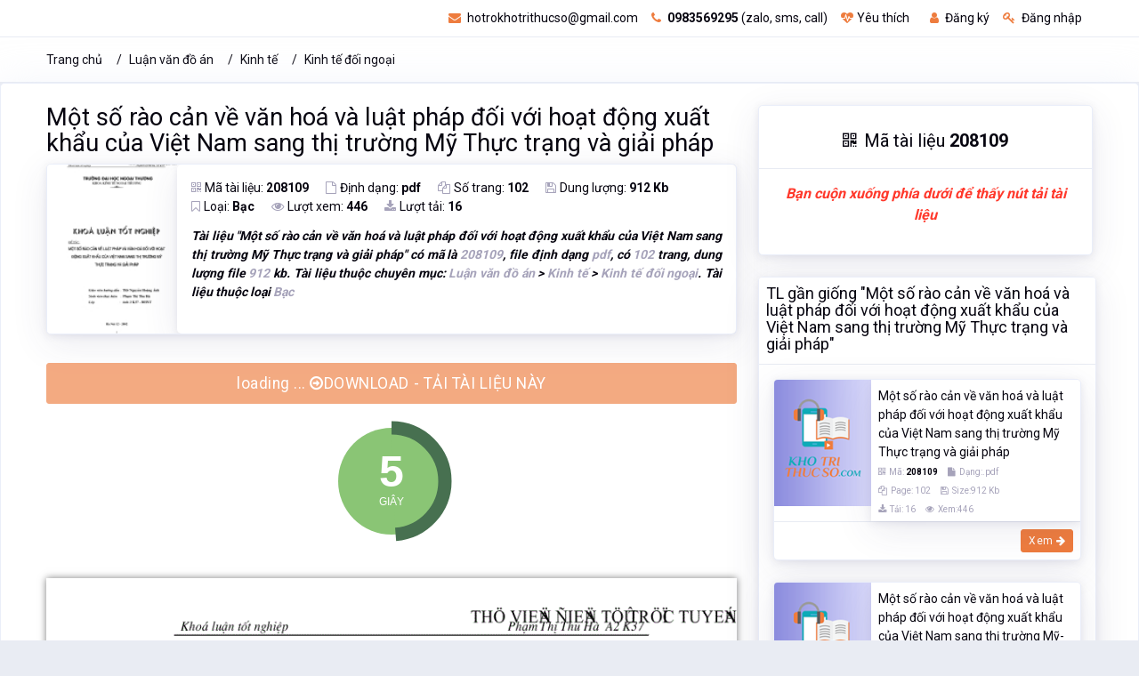

--- FILE ---
content_type: text/html; charset=utf-8
request_url: https://khotrithucso.com/doc/p/mot-so-rao-can-ve-van-hoa-va-luat-phap-doi-voi-hoat-dong-208109
body_size: 14710
content:

<!doctype html>
<html lang="vi">
<head>
    <!-- Meta data -->
    <meta charset="UTF-8">
    <meta name='viewport' content='width=device-width, initial-scale=1.0, user-scalable=0'>
    <meta http-equiv="X-UA-Compatible" content="IE=edge">
    <meta name="author" content="Kho Tri Thức Số - khotrithucso.com">
    <meta name="description" content="T&#224;i liệu Một số r&#224;o cản về văn ho&#225; v&#224; luật ph&#225;p đối với hoạt động xuất khẩu của Việt Nam sang thị trường Mỹ Thực trạng v&#224; giải ph&#225;p c&#243; m&#227; l&#224; 208109, file định dạng pdf, c&#243; 102 trang, dung lượng file 912 kb. T&#224;i liệu thuộc chuy&#234;n mục: Luận văn đồ &#225;n &gt; Kinh tế &gt; Kinh tế đối ngoại">
    <meta name="keywords" content="Một số, Một số r&#224;o, Một số r&#224;o cản, Một số, r&#224;o cản, về văn, ho&#225; v&#224;, luật ph&#225;p, đối với, hoạt động, xuất khẩu, của Việt, Nam sang, thị trường, Mỹ Thực, trạng v&#224;, giải ph&#225;p, Luận văn đồ &#225;n, Kinh tế, Kinh tế đối ngoại, " />
    <meta name='dailymotion-domain-verification' content='dmujxf12nrf61s778' />
    <!-- Favicon -->
    <link rel="icon" href="/favicon.ico" type="image/x-icon" />
    <link rel="shortcut icon" type="image/x-icon" href="/favicon.ico" />
        <link rel="canonical" href="https://khotrithucso.com/doc/p/mot-so-rao-can-ve-van-hoa-va-luat-phap-doi-voi-hoat-dong-208109" />
    <!-- Title -->
    <title>Một số r&#224;o cản về văn ho&#225; v&#224; luật ph&#225;p đối với hoạt động xuất khẩu của Việt Nam sang thị trường Mỹ Thực trạng v&#224; giải ph&#225;p</title>

    <!-- Bootstrap Css -->
    <link href="/Themes/reallist/plugins/bootstrap-4.3.1-dist/css/bootstrap.min.css" rel="stylesheet" />
    <!-- Style css -->
    <link href="/Themes/reallist/css/style.css" rel="stylesheet" />
    <!-- Font-awesome  Css -->
    <link href="/Themes/reallist/css/icons.css" rel="stylesheet" />
    <!-- JQuery js-->

    <link href="/bundles/front-layout/css-doc-101?v=1d7fjAvEuOfwRYGEZjAeDC1IXoqOU8qtoALiynRuf1U1" rel="stylesheet"/>

    
    <link href="/Scripts/plugins/flexSlider/flexslider.css" rel="stylesheet" />

    
    <meta property="og:url" content="https://khotrithucso.com/doc/p/mot-so-rao-can-ve-van-hoa-va-luat-phap-doi-voi-hoat-dong-208109" />
    <meta property="og:type" content="website" />
    <meta property="og:title" content="Một số r&#224;o cản về văn ho&#225; v&#224; luật ph&#225;p đối với hoạt động xuất khẩu của Việt Nam sang thị trường Mỹ Thực trạng v&#224; giải ph&#225;p" />
    <meta property="og:description" content="T&#224;i liệu Một số r&#224;o cản về văn ho&#225; v&#224; luật ph&#225;p đối với hoạt động xuất khẩu của Việt Nam sang thị trường Mỹ Thực trạng v&#224; giải ph&#225;p c&#243; m&#227; l&#224; 208109, file định dạng pdf, c&#243; 102 trang, dung lượng file 912 kb. T&#224;i liệu thuộc chuy&#234;n mục: Luận văn đồ &#225;n &gt; Kinh tế &gt; Kinh tế đối ngoại" />
    <meta property="og:image" content="https://doc01.khotrithucso.com/products/doc/doc/D00068/ty032axb/208109/cb319d6d/img/440797/mot-so-rao-can-ve-van-hoa-va-luat-phap-doi-voi-440797.jpg" />

    <meta itemprop="name" content="Một số r&#224;o cản về văn ho&#225; v&#224; luật ph&#225;p đối với hoạt động xuất khẩu của Việt Nam sang thị trường Mỹ Thực trạng v&#224; giải ph&#225;p">
    <meta itemprop="description" content="T&#224;i liệu Một số r&#224;o cản về văn ho&#225; v&#224; luật ph&#225;p đối với hoạt động xuất khẩu của Việt Nam sang thị trường Mỹ Thực trạng v&#224; giải ph&#225;p c&#243; m&#227; l&#224; 208109, file định dạng pdf, c&#243; 102 trang, dung lượng file 912 kb. T&#224;i liệu thuộc chuy&#234;n mục: Luận văn đồ &#225;n &gt; Kinh tế &gt; Kinh tế đối ngoại">
    <meta itemprop="image" content="https://doc01.khotrithucso.com/products/doc/doc/D00068/ty032axb/208109/cb319d6d/img/440797/mot-so-rao-can-ve-van-hoa-va-luat-phap-doi-voi-440797.jpg">
    <meta itemprop="url" content="https://khotrithucso.com/doc/p/mot-so-rao-can-ve-van-hoa-va-luat-phap-doi-voi-hoat-dong-208109">
    

    <!-- Google Tag Manager -->
    <script>
        (function (w, d, s, l, i) {
            w[l] = w[l] || []; w[l].push({
                'gtm.start':
                    new Date().getTime(), event: 'gtm.js'
            }); var f = d.getElementsByTagName(s)[0],
                j = d.createElement(s), dl = l != 'dataLayer' ? '&l=' + l : ''; j.async = true; j.src =
                    'https://www.googletagmanager.com/gtm.js?id=' + i + dl; f.parentNode.insertBefore(j, f);
        })(window, document, 'script', 'dataLayer', 'GTM-PKTZZ98');</script>
    <!-- End Google Tag Manager -->
</head>
<body>
    <!-- Google Tag Manager (noscript) -->
    <noscript>
        <iframe src="https://www.googletagmanager.com/ns.html?id=GTM-PKTZZ98"
                height="0" width="0" style="display:none;visibility:hidden"></iframe>
    </noscript>
    
    
    <div>
        <div itemtype="http://schema.org/Product" itemscope>
            <meta itemprop="mpn" content="208109" />
            <meta itemprop="name" content="Một số r&#224;o cản về văn ho&#225; v&#224; luật ph&#225;p đối với hoạt động xuất khẩu của Việt Nam sang thị trường Mỹ Thực trạng v&#224; giải ph&#225;p" />
            <link itemprop="image" href="https://doc01.khotrithucso.com/products/doc/doc/D00068/ty032axb/208109/cb319d6d/img/440797/mot-so-rao-can-ve-van-hoa-va-luat-phap-doi-voi-440797.jpg" />
            <meta itemprop="description" content="T&#224;i liệu Một số r&#224;o cản về văn ho&#225; v&#224; luật ph&#225;p đối với hoạt động xuất khẩu của Việt Nam sang thị trường Mỹ Thực trạng v&#224; giải ph&#225;p c&#243; m&#227; l&#224; 208109, file định dạng pdf, c&#243; 102 trang, dung lượng file 912 kb. T&#224;i liệu thuộc chuy&#234;n mục: Luận văn đồ &#225;n &gt; Kinh tế &gt; Kinh tế đối ngoại" />
            <div itemprop="offers" itemtype="http://schema.org/Offer" itemscope>
                <link itemprop="url" href="https://khotrithucso.com/doc/p/mot-so-rao-can-ve-van-hoa-va-luat-phap-doi-voi-hoat-dong-208109" />
                <meta itemprop="availability" content="https://schema.org/InStock" />
                <meta itemprop="priceCurrency" content="VND" />
                <meta itemprop="itemCondition" content="https://schema.org/UsedCondition" />
                <meta itemprop="price" content="95000" />
                <meta itemprop="priceValidUntil" content="2022-12-20" />
            </div>
            <div itemprop="aggregateRating" itemtype="http://schema.org/AggregateRating" itemscope>
                <meta itemprop="reviewCount" content="446" />
                <meta itemprop="ratingValue" content="4.8" />
            </div>
            <div itemprop="review" itemtype="http://schema.org/Review" itemscope>
                <div itemprop="author" itemtype="http://schema.org/Person" itemscope>
                    <meta itemprop="name" content="Thư Viện Số" />
                </div>
                <div itemprop="reviewRating" itemtype="http://schema.org/Rating" itemscope>
                    <meta itemprop="ratingValue" content="4" />
                    <meta itemprop="bestRating" content="5" />
                </div>
            </div>
            <meta itemprop="sku" content="208109" />
            <div itemprop="brand" itemtype="http://schema.org/Brand" itemscope>
                <meta itemprop="name" content="Kho Tri Thức Số" />
            </div>
        </div>
    </div>


    <!-- End Google Tag Manager (noscript) -->
    <!--Loader-->
    
    <div class="header-main">
        <!--Topbar-->
        

<div class="top-bar">
    <div class="container">
        <div class="row">
            <div class="col-xl-4 col-lg-4 col-sm-4 col-4">
                
            </div>
            <div class="col-xl-8 col-lg-8 col-sm-8 col-8">
                <div class="top-bar-right">                  
                    <ul class="custom mr-3">
                            <li>
                                <a href="mailto:hotrokhotrithucso@gmail.com" rel="nofollow" class="text-dark"><i class="fa fa-envelope mr-1"></i> hotrokhotrithucso@gmail.com</a>
                            </li>
                            <li>
                                <a href="tel:0983569295" rel="nofollow" class="text-dark"><i class="fa fa-phone mr-1"></i> <b>0983569295</b> (zalo, sms, call)</a>
                            </li>
                            <li>
                                <a href="/user/wishlist" class="text-dark wish-list mr-2"><i class="fa fa-heartbeat mr-1"></i>Yêu thích</a>
                            </li>
                            <li>
                                <a id="linkRegisterTopMenu" href="/register" class="text-dark"><i class="fa fa-user mr-1"></i> Đăng ký</a>
                            </li>
                            <li>
                                <a id="linkLoginTopMenu" href="/login" class="text-dark"><i class="fa fa-key mr-1"></i> Đăng nhập</a>
                            </li>

                    </ul>
                   
                </div>
            </div>
        </div>
    </div>
</div>
<input type="hidden" name="hdKttsDomainLink" id="hdKttsDomainLink" value="https://khotrithucso.com" />
<input type="hidden" name="hdKttsCurrentLanguage" id="hdKttsCurrentLanguage" value="vi" />


        <!--/Topbar-->
        <!-- Header -->
        <div class="horizontal-header clearfix ">
            <div class="container">
                <a id="horizontal-navtoggle" class="animated-arrow"><span></span></a>
                <a href="https://khotrithucso.com" title="Khotrithucso.com - Kho tri thức số : thư viện tài liệu lớn nhất Việt Nam"><span class="smllogo"><img src="https://khotrithucso.com/Content/Logo/logo-khotrithucso-356x100.png" height="30" alt="Luận văn, đồ án, tiểu luận, bài tập lớn - Khotrithucso.com" /></span></a>
                <a href="tel:0983569295" class="callusbtn" rel="nofollow"><i class="fa fa-phone" aria-hidden="true"></i></a>
            </div>
        </div>
        <!-- /Header -->
        <!-- Horizontal-menu -->
    </div>
    <!-- /Horizontal-menu -->
    <!--Content-Section-->
    


    <!--Breadcrumb-->
    <div class="bg-white border-bottom">
        <div class="container">
            <div class="page-header">
                <ol class="breadcrumb">
                    <li class="breadcrumb-item"><a href="/">Trang chủ</a></li>
                        <li class="breadcrumb-item "><a href="https://khotrithucso.com/doc/c/luan-van-do-an-1">Luận văn đồ &#225;n</a></li>
                        <li class="breadcrumb-item "><a href="https://khotrithucso.com/doc/c/kinh-te-5">Kinh tế</a></li>
                        <li class="breadcrumb-item active"><a href="https://khotrithucso.com/doc/c/kinh-te-doi-ngoai-16">Kinh tế đối ngoại</a></li>
                </ol>
            </div>
        </div>
    </div>
    <!--/Breadcrumb-->

<section class="sptb card pt-5">
    <div class="container">
        <div class="row">
            <div class="col-md-8 col-xs-12">


<div>
    <h1 style="font-size:1.7rem !important;"><a href="https://khotrithucso.com/doc/p/mot-so-rao-can-ve-van-hoa-va-luat-phap-doi-voi-hoat-dong-208109" class="text-dark">Một số r&#224;o cản về văn ho&#225; v&#224; luật ph&#225;p đối với hoạt động xuất khẩu của Việt Nam sang thị trường Mỹ Thực trạng v&#224; giải ph&#225;p</a></h1>
</div>
<div>
    <div class="card overflow-hidden">
        <div class="d-md-flex">
            <div class="item-card9-imgs text-center">
                <a href="https://khotrithucso.com/doc/p/mot-so-rao-can-ve-van-hoa-va-luat-phap-doi-voi-hoat-dong-208109"></a>
                <img src="https://doc01.khotrithucso.com/products/doc/doc/D00068/ty032axb/208109/cb319d6d/img/440797/mot-so-rao-can-ve-van-hoa-va-luat-phap-doi-voi-440797.jpg" alt="Một số r&#224;o cản về văn ho&#225; v&#224; luật ph&#225;p đối với hoạt động xuất khẩu của Việt Nam sang thị trường Mỹ Thực trạng v&#224; giải ph&#225;p" class="cover-image" style="width:180px;">
            </div>
            <div class="card border-0 mb-0">
                <div class="card-body p-4">
                    <div class="item-card9">
                        <div class="mb-2">
                            <a class="icons mr-4"><i class="fa fa-qrcode text-muted mr-1"></i>Mã tài liệu: <b> 208109</b></a>
                            <a class="icons mr-4"><i class="fa fa-file-o text-muted mr-1"></i>Định dạng: <b>pdf</b></a>
                            <a class="icons mr-4"><i class="fa fa-copy text-muted mr-1"></i>Số trang: <b>102</b></a>
                            <a class="icons mr-4"><i class="fa fa-save text-muted mr-1"></i>Dung lượng: <b>912 Kb</b></a>
                            <br />
                            <a class="icons mr-4"><i class="fa fa-bookmark-o text-muted mr-1"></i>Loại: <b>Bạc</b></a>
                            <a class="icons mr-4"><i class="fa fa-eye text-muted mr-1"></i>Lượt xem: <b>446</b></a>
                            <a class="icons mr-4"><i class="fa fa-download text-muted mr-1"></i>Lượt tải: <b>16</b></a>
                        </div>
                        <div class="mt-3">
                            <p class='font-weight-bold text-justify font-italic'>Tài liệu "<b>Một số rào cản về văn hoá và luật pháp đối với hoạt động xuất khẩu của Việt Nam sang thị trường Mỹ Thực trạng và giải pháp</b>" có mã là <span class='text-muted'>208109</span>, file định dạng <span class='text-muted'>pdf</span>, có <span class='text-muted'>102</span> trang, dung lượng file <span class='text-muted'>912</span> kb. Tài liệu thuộc chuyên mục: <span class='text-muted'>Luận văn đồ án</span> > <span class='text-muted'>Kinh tế</span> > <span class='text-muted'>Kinh tế đối ngoại</span>. Tài liệu thuộc loại <span class='text-muted'>Bạc</span></p>
                        </div>
                    </div>
                </div>
            </div>
        </div>
    </div>
</div>
<!--if (Request.Browser.IsMobileDevice)
{
    <div class="col-12">-->

<!--<p class="text-center font-weight-bold text-danger" style="font-size:16px !important;">
            <i>Bạn cuộn xuống phía dưới để thấy nút tải tài liệu</i>
        </p>
    </div>
}-->

<div class="col-12">
    <div class="row mb-3 mt-3">
        <a id="linkDownloadDocEnable" href="/doc/d/702bfbbc126b41f5af4c7bef063aa0df" rel="nofollow" class="btn btn-primary btn-lg btn-block hidden"><i class="fa fa-arrow-circle-o-right"></i> DOWNLOAD - TẢI TÀI LIỆU NÀY</a>
        <a id="linkDownloadDocDisable" href="#" rel="nofollow" class="btn btn-primary btn-lg btn-block disabled">loading ... <i class="fa fa-arrow-circle-o-right"></i>DOWNLOAD - TẢI TÀI LIỆU NÀY</a>
    </div>
    <div id="divShowDownloadCountDown" class="row mt-3 text-center">
        <div id="showDownloadCountDown" class="m-auto">
        </div>
    </div>
</div>
    <div class="mt-2 pt-2 mb-2 pb-2">
            <div class="pt-3 pb-3 text-center">
                <img class="lazy" data-src="https://doc01.khotrithucso.com/products/doc/doc/D00068/ty032axb/208109/cb319d6d/preview/348219/mot-so-rao-can-ve-van-hoa-va-luat-phap-doi-voi-348219.gif" alt="image for page Một số r&#224;o cản về văn ho&#225; v&#224; luật ph&#225;p đối với hoạt động xuất khẩu của Việt Nam sang thị trường Mỹ Thực trạng v&#224; giải ph&#225;p" style="box-shadow: 0 0 8px rgba(0, 0, 0, 0.5);" />
            </div>
            <div class="pt-3 pb-3 text-center">
                <img class="lazy" data-src="https://doc01.khotrithucso.com/products/doc/doc/D00068/ty032axb/208109/cb319d6d/preview/348220/mot-so-rao-can-ve-van-hoa-va-luat-phap-doi-voi-348220.gif" alt="image for page Một số r&#224;o cản về văn ho&#225; v&#224; luật ph&#225;p đối với hoạt động xuất khẩu của Việt Nam sang thị trường Mỹ Thực trạng v&#224; giải ph&#225;p" style="box-shadow: 0 0 8px rgba(0, 0, 0, 0.5);" />
            </div>
            <div class="pt-3 pb-3 text-center">
                <img class="lazy" data-src="https://doc01.khotrithucso.com/products/doc/doc/D00068/ty032axb/208109/cb319d6d/preview/348221/mot-so-rao-can-ve-van-hoa-va-luat-phap-doi-voi-348221.gif" alt="image for page Một số r&#224;o cản về văn ho&#225; v&#224; luật ph&#225;p đối với hoạt động xuất khẩu của Việt Nam sang thị trường Mỹ Thực trạng v&#224; giải ph&#225;p" style="box-shadow: 0 0 8px rgba(0, 0, 0, 0.5);" />
            </div>
            <div class="pt-3 pb-3 text-center">
                <img class="lazy" data-src="https://doc01.khotrithucso.com/products/doc/doc/D00068/ty032axb/208109/cb319d6d/preview/348222/mot-so-rao-can-ve-van-hoa-va-luat-phap-doi-voi-348222.gif" alt="image for page Một số r&#224;o cản về văn ho&#225; v&#224; luật ph&#225;p đối với hoạt động xuất khẩu của Việt Nam sang thị trường Mỹ Thực trạng v&#224; giải ph&#225;p" style="box-shadow: 0 0 8px rgba(0, 0, 0, 0.5);" />
            </div>
            <div class="pt-3 pb-3 text-center">
                <img class="lazy" data-src="https://doc01.khotrithucso.com/products/doc/doc/D00068/ty032axb/208109/cb319d6d/preview/348223/mot-so-rao-can-ve-van-hoa-va-luat-phap-doi-voi-348223.gif" alt="image for page Một số r&#224;o cản về văn ho&#225; v&#224; luật ph&#225;p đối với hoạt động xuất khẩu của Việt Nam sang thị trường Mỹ Thực trạng v&#224; giải ph&#225;p" style="box-shadow: 0 0 8px rgba(0, 0, 0, 0.5);" />
            </div>
            <div class="pt-3 pb-3 text-center">
                <img class="lazy" data-src="https://doc01.khotrithucso.com/products/doc/doc/D00068/ty032axb/208109/cb319d6d/preview/348224/mot-so-rao-can-ve-van-hoa-va-luat-phap-doi-voi-348224.gif" alt="image for page Một số r&#224;o cản về văn ho&#225; v&#224; luật ph&#225;p đối với hoạt động xuất khẩu của Việt Nam sang thị trường Mỹ Thực trạng v&#224; giải ph&#225;p" style="box-shadow: 0 0 8px rgba(0, 0, 0, 0.5);" />
            </div>
            <div class="pt-3 pb-3 text-center">
                <img class="lazy" data-src="https://doc01.khotrithucso.com/products/doc/doc/D00068/ty032axb/208109/cb319d6d/preview/348225/mot-so-rao-can-ve-van-hoa-va-luat-phap-doi-voi-348225.gif" alt="image for page Một số r&#224;o cản về văn ho&#225; v&#224; luật ph&#225;p đối với hoạt động xuất khẩu của Việt Nam sang thị trường Mỹ Thực trạng v&#224; giải ph&#225;p" style="box-shadow: 0 0 8px rgba(0, 0, 0, 0.5);" />
            </div>
            <div class="pt-3 pb-3 text-center">
                <img class="lazy" data-src="https://doc01.khotrithucso.com/products/doc/doc/D00068/ty032axb/208109/cb319d6d/preview/348226/mot-so-rao-can-ve-van-hoa-va-luat-phap-doi-voi-348226.gif" alt="image for page Một số r&#224;o cản về văn ho&#225; v&#224; luật ph&#225;p đối với hoạt động xuất khẩu của Việt Nam sang thị trường Mỹ Thực trạng v&#224; giải ph&#225;p" style="box-shadow: 0 0 8px rgba(0, 0, 0, 0.5);" />
            </div>
            <div class="pt-3 pb-3 text-center">
                <img class="lazy" data-src="https://doc01.khotrithucso.com/products/doc/doc/D00068/ty032axb/208109/cb319d6d/preview/348227/mot-so-rao-can-ve-van-hoa-va-luat-phap-doi-voi-348227.gif" alt="image for page Một số r&#224;o cản về văn ho&#225; v&#224; luật ph&#225;p đối với hoạt động xuất khẩu của Việt Nam sang thị trường Mỹ Thực trạng v&#224; giải ph&#225;p" style="box-shadow: 0 0 8px rgba(0, 0, 0, 0.5);" />
            </div>
            <div class="pt-3 pb-3 text-center">
                <img class="lazy" data-src="https://doc01.khotrithucso.com/products/doc/doc/D00068/ty032axb/208109/cb319d6d/preview/348228/mot-so-rao-can-ve-van-hoa-va-luat-phap-doi-voi-348228.gif" alt="image for page Một số r&#224;o cản về văn ho&#225; v&#224; luật ph&#225;p đối với hoạt động xuất khẩu của Việt Nam sang thị trường Mỹ Thực trạng v&#224; giải ph&#225;p" style="box-shadow: 0 0 8px rgba(0, 0, 0, 0.5);" />
            </div>
            <div class="pt-3 pb-3 text-center">
                <img class="lazy" data-src="https://doc01.khotrithucso.com/products/doc/doc/D00068/ty032axb/208109/cb319d6d/preview/348229/mot-so-rao-can-ve-van-hoa-va-luat-phap-doi-voi-348229.gif" alt="image for page Một số r&#224;o cản về văn ho&#225; v&#224; luật ph&#225;p đối với hoạt động xuất khẩu của Việt Nam sang thị trường Mỹ Thực trạng v&#224; giải ph&#225;p" style="box-shadow: 0 0 8px rgba(0, 0, 0, 0.5);" />
            </div>
            <div class="pt-3 pb-3 text-center">
                <img class="lazy" data-src="https://doc01.khotrithucso.com/products/doc/doc/D00068/ty032axb/208109/cb319d6d/preview/348230/mot-so-rao-can-ve-van-hoa-va-luat-phap-doi-voi-348230.gif" alt="image for page Một số r&#224;o cản về văn ho&#225; v&#224; luật ph&#225;p đối với hoạt động xuất khẩu của Việt Nam sang thị trường Mỹ Thực trạng v&#224; giải ph&#225;p" style="box-shadow: 0 0 8px rgba(0, 0, 0, 0.5);" />
            </div>
            <div class="pt-3 pb-3 text-center">
                <img class="lazy" data-src="https://doc01.khotrithucso.com/products/doc/doc/D00068/ty032axb/208109/cb319d6d/preview/348231/mot-so-rao-can-ve-van-hoa-va-luat-phap-doi-voi-348231.gif" alt="image for page Một số r&#224;o cản về văn ho&#225; v&#224; luật ph&#225;p đối với hoạt động xuất khẩu của Việt Nam sang thị trường Mỹ Thực trạng v&#224; giải ph&#225;p" style="box-shadow: 0 0 8px rgba(0, 0, 0, 0.5);" />
            </div>
            <div class="pt-3 pb-3 text-center">
                <img class="lazy" data-src="https://doc01.khotrithucso.com/products/doc/doc/D00068/ty032axb/208109/cb319d6d/preview/348232/mot-so-rao-can-ve-van-hoa-va-luat-phap-doi-voi-348232.gif" alt="image for page Một số r&#224;o cản về văn ho&#225; v&#224; luật ph&#225;p đối với hoạt động xuất khẩu của Việt Nam sang thị trường Mỹ Thực trạng v&#224; giải ph&#225;p" style="box-shadow: 0 0 8px rgba(0, 0, 0, 0.5);" />
            </div>
            <div class="pt-3 pb-3 text-center">
                <img class="lazy" data-src="https://doc01.khotrithucso.com/products/doc/doc/D00068/ty032axb/208109/cb319d6d/preview/348233/mot-so-rao-can-ve-van-hoa-va-luat-phap-doi-voi-348233.gif" alt="image for page Một số r&#224;o cản về văn ho&#225; v&#224; luật ph&#225;p đối với hoạt động xuất khẩu của Việt Nam sang thị trường Mỹ Thực trạng v&#224; giải ph&#225;p" style="box-shadow: 0 0 8px rgba(0, 0, 0, 0.5);" />
            </div>
            <div class="pt-3 pb-3 text-center">
                <img class="lazy" data-src="https://doc01.khotrithucso.com/products/doc/doc/D00068/ty032axb/208109/cb319d6d/preview/348234/mot-so-rao-can-ve-van-hoa-va-luat-phap-doi-voi-348234.gif" alt="image for page Một số r&#224;o cản về văn ho&#225; v&#224; luật ph&#225;p đối với hoạt động xuất khẩu của Việt Nam sang thị trường Mỹ Thực trạng v&#224; giải ph&#225;p" style="box-shadow: 0 0 8px rgba(0, 0, 0, 0.5);" />
            </div>
            <div class="pt-3 pb-3 text-center">
                <img class="lazy" data-src="https://doc01.khotrithucso.com/products/doc/doc/D00068/ty032axb/208109/cb319d6d/preview/348235/mot-so-rao-can-ve-van-hoa-va-luat-phap-doi-voi-348235.gif" alt="image for page Một số r&#224;o cản về văn ho&#225; v&#224; luật ph&#225;p đối với hoạt động xuất khẩu của Việt Nam sang thị trường Mỹ Thực trạng v&#224; giải ph&#225;p" style="box-shadow: 0 0 8px rgba(0, 0, 0, 0.5);" />
            </div>
            <div class="pt-3 pb-3 text-center">
                <img class="lazy" data-src="https://doc01.khotrithucso.com/products/doc/doc/D00068/ty032axb/208109/cb319d6d/preview/348236/mot-so-rao-can-ve-van-hoa-va-luat-phap-doi-voi-348236.gif" alt="image for page Một số r&#224;o cản về văn ho&#225; v&#224; luật ph&#225;p đối với hoạt động xuất khẩu của Việt Nam sang thị trường Mỹ Thực trạng v&#224; giải ph&#225;p" style="box-shadow: 0 0 8px rgba(0, 0, 0, 0.5);" />
            </div>
            <div class="pt-3 pb-3 text-center">
                <img class="lazy" data-src="https://doc01.khotrithucso.com/products/doc/doc/D00068/ty032axb/208109/cb319d6d/preview/348237/mot-so-rao-can-ve-van-hoa-va-luat-phap-doi-voi-348237.gif" alt="image for page Một số r&#224;o cản về văn ho&#225; v&#224; luật ph&#225;p đối với hoạt động xuất khẩu của Việt Nam sang thị trường Mỹ Thực trạng v&#224; giải ph&#225;p" style="box-shadow: 0 0 8px rgba(0, 0, 0, 0.5);" />
            </div>
            <div class="pt-3 pb-3 text-center">
                <img class="lazy" data-src="https://doc01.khotrithucso.com/products/doc/doc/D00068/ty032axb/208109/cb319d6d/preview/348238/mot-so-rao-can-ve-van-hoa-va-luat-phap-doi-voi-348238.gif" alt="image for page Một số r&#224;o cản về văn ho&#225; v&#224; luật ph&#225;p đối với hoạt động xuất khẩu của Việt Nam sang thị trường Mỹ Thực trạng v&#224; giải ph&#225;p" style="box-shadow: 0 0 8px rgba(0, 0, 0, 0.5);" />
            </div>
            <div class="pt-3 pb-3 text-center">
                <img class="lazy" data-src="https://doc01.khotrithucso.com/products/doc/doc/D00068/ty032axb/208109/cb319d6d/preview/348239/mot-so-rao-can-ve-van-hoa-va-luat-phap-doi-voi-348239.gif" alt="image for page Một số r&#224;o cản về văn ho&#225; v&#224; luật ph&#225;p đối với hoạt động xuất khẩu của Việt Nam sang thị trường Mỹ Thực trạng v&#224; giải ph&#225;p" style="box-shadow: 0 0 8px rgba(0, 0, 0, 0.5);" />
            </div>
            <div class="pt-3 pb-3 text-center">
                <img class="lazy" data-src="https://doc01.khotrithucso.com/products/doc/doc/D00068/ty032axb/208109/cb319d6d/preview/348240/mot-so-rao-can-ve-van-hoa-va-luat-phap-doi-voi-348240.gif" alt="image for page Một số r&#224;o cản về văn ho&#225; v&#224; luật ph&#225;p đối với hoạt động xuất khẩu của Việt Nam sang thị trường Mỹ Thực trạng v&#224; giải ph&#225;p" style="box-shadow: 0 0 8px rgba(0, 0, 0, 0.5);" />
            </div>
            <div class="pt-3 pb-3 text-center">
                <img class="lazy" data-src="https://doc01.khotrithucso.com/products/doc/doc/D00068/ty032axb/208109/cb319d6d/preview/348241/mot-so-rao-can-ve-van-hoa-va-luat-phap-doi-voi-348241.gif" alt="image for page Một số r&#224;o cản về văn ho&#225; v&#224; luật ph&#225;p đối với hoạt động xuất khẩu của Việt Nam sang thị trường Mỹ Thực trạng v&#224; giải ph&#225;p" style="box-shadow: 0 0 8px rgba(0, 0, 0, 0.5);" />
            </div>
            <div class="pt-3 pb-3 text-center">
                <img class="lazy" data-src="https://doc01.khotrithucso.com/products/doc/doc/D00068/ty032axb/208109/cb319d6d/preview/348242/mot-so-rao-can-ve-van-hoa-va-luat-phap-doi-voi-348242.gif" alt="image for page Một số r&#224;o cản về văn ho&#225; v&#224; luật ph&#225;p đối với hoạt động xuất khẩu của Việt Nam sang thị trường Mỹ Thực trạng v&#224; giải ph&#225;p" style="box-shadow: 0 0 8px rgba(0, 0, 0, 0.5);" />
            </div>
            <div class="pt-3 pb-3 text-center">
                <img class="lazy" data-src="https://doc01.khotrithucso.com/products/doc/doc/D00068/ty032axb/208109/cb319d6d/preview/348243/mot-so-rao-can-ve-van-hoa-va-luat-phap-doi-voi-348243.gif" alt="image for page Một số r&#224;o cản về văn ho&#225; v&#224; luật ph&#225;p đối với hoạt động xuất khẩu của Việt Nam sang thị trường Mỹ Thực trạng v&#224; giải ph&#225;p" style="box-shadow: 0 0 8px rgba(0, 0, 0, 0.5);" />
            </div>
            <div class="pt-3 pb-3 text-center">
                <img class="lazy" data-src="https://doc01.khotrithucso.com/products/doc/doc/D00068/ty032axb/208109/cb319d6d/preview/348244/mot-so-rao-can-ve-van-hoa-va-luat-phap-doi-voi-348244.gif" alt="image for page Một số r&#224;o cản về văn ho&#225; v&#224; luật ph&#225;p đối với hoạt động xuất khẩu của Việt Nam sang thị trường Mỹ Thực trạng v&#224; giải ph&#225;p" style="box-shadow: 0 0 8px rgba(0, 0, 0, 0.5);" />
            </div>
            <div class="pt-3 pb-3 text-center">
                <img class="lazy" data-src="https://doc01.khotrithucso.com/products/doc/doc/D00068/ty032axb/208109/cb319d6d/preview/348245/mot-so-rao-can-ve-van-hoa-va-luat-phap-doi-voi-348245.gif" alt="image for page Một số r&#224;o cản về văn ho&#225; v&#224; luật ph&#225;p đối với hoạt động xuất khẩu của Việt Nam sang thị trường Mỹ Thực trạng v&#224; giải ph&#225;p" style="box-shadow: 0 0 8px rgba(0, 0, 0, 0.5);" />
            </div>
            <div class="pt-3 pb-3 text-center">
                <img class="lazy" data-src="https://doc01.khotrithucso.com/products/doc/doc/D00068/ty032axb/208109/cb319d6d/preview/348246/mot-so-rao-can-ve-van-hoa-va-luat-phap-doi-voi-348246.gif" alt="image for page Một số r&#224;o cản về văn ho&#225; v&#224; luật ph&#225;p đối với hoạt động xuất khẩu của Việt Nam sang thị trường Mỹ Thực trạng v&#224; giải ph&#225;p" style="box-shadow: 0 0 8px rgba(0, 0, 0, 0.5);" />
            </div>
            <div class="pt-3 pb-3 text-center">
                <img class="lazy" data-src="https://doc01.khotrithucso.com/products/doc/doc/D00068/ty032axb/208109/cb319d6d/preview/348247/mot-so-rao-can-ve-van-hoa-va-luat-phap-doi-voi-348247.gif" alt="image for page Một số r&#224;o cản về văn ho&#225; v&#224; luật ph&#225;p đối với hoạt động xuất khẩu của Việt Nam sang thị trường Mỹ Thực trạng v&#224; giải ph&#225;p" style="box-shadow: 0 0 8px rgba(0, 0, 0, 0.5);" />
            </div>
            <div class="pt-3 pb-3 text-center">
                <img class="lazy" data-src="https://doc01.khotrithucso.com/products/doc/doc/D00068/ty032axb/208109/cb319d6d/preview/348248/mot-so-rao-can-ve-van-hoa-va-luat-phap-doi-voi-348248.gif" alt="image for page Một số r&#224;o cản về văn ho&#225; v&#224; luật ph&#225;p đối với hoạt động xuất khẩu của Việt Nam sang thị trường Mỹ Thực trạng v&#224; giải ph&#225;p" style="box-shadow: 0 0 8px rgba(0, 0, 0, 0.5);" />
            </div>
            <div class="pt-3 pb-3 text-center">
                <img class="lazy" data-src="https://doc01.khotrithucso.com/products/doc/doc/D00068/ty032axb/208109/cb319d6d/preview/348249/mot-so-rao-can-ve-van-hoa-va-luat-phap-doi-voi-348249.gif" alt="image for page Một số r&#224;o cản về văn ho&#225; v&#224; luật ph&#225;p đối với hoạt động xuất khẩu của Việt Nam sang thị trường Mỹ Thực trạng v&#224; giải ph&#225;p" style="box-shadow: 0 0 8px rgba(0, 0, 0, 0.5);" />
            </div>
            <div class="pt-3 pb-3 text-center">
                <img class="lazy" data-src="https://doc01.khotrithucso.com/products/doc/doc/D00068/ty032axb/208109/cb319d6d/preview/348250/mot-so-rao-can-ve-van-hoa-va-luat-phap-doi-voi-348250.gif" alt="image for page Một số r&#224;o cản về văn ho&#225; v&#224; luật ph&#225;p đối với hoạt động xuất khẩu của Việt Nam sang thị trường Mỹ Thực trạng v&#224; giải ph&#225;p" style="box-shadow: 0 0 8px rgba(0, 0, 0, 0.5);" />
            </div>
            <div class="pt-3 pb-3 text-center">
                <img class="lazy" data-src="https://doc01.khotrithucso.com/products/doc/doc/D00068/ty032axb/208109/cb319d6d/preview/348251/mot-so-rao-can-ve-van-hoa-va-luat-phap-doi-voi-348251.gif" alt="image for page Một số r&#224;o cản về văn ho&#225; v&#224; luật ph&#225;p đối với hoạt động xuất khẩu của Việt Nam sang thị trường Mỹ Thực trạng v&#224; giải ph&#225;p" style="box-shadow: 0 0 8px rgba(0, 0, 0, 0.5);" />
            </div>
            <div class="pt-3 pb-3 text-center">
                <img class="lazy" data-src="https://doc01.khotrithucso.com/products/doc/doc/D00068/ty032axb/208109/cb319d6d/preview/348252/mot-so-rao-can-ve-van-hoa-va-luat-phap-doi-voi-348252.gif" alt="image for page Một số r&#224;o cản về văn ho&#225; v&#224; luật ph&#225;p đối với hoạt động xuất khẩu của Việt Nam sang thị trường Mỹ Thực trạng v&#224; giải ph&#225;p" style="box-shadow: 0 0 8px rgba(0, 0, 0, 0.5);" />
            </div>
            <div class="pt-3 pb-3 text-center">
                <img class="lazy" data-src="https://doc01.khotrithucso.com/products/doc/doc/D00068/ty032axb/208109/cb319d6d/preview/348253/mot-so-rao-can-ve-van-hoa-va-luat-phap-doi-voi-348253.gif" alt="image for page Một số r&#224;o cản về văn ho&#225; v&#224; luật ph&#225;p đối với hoạt động xuất khẩu của Việt Nam sang thị trường Mỹ Thực trạng v&#224; giải ph&#225;p" style="box-shadow: 0 0 8px rgba(0, 0, 0, 0.5);" />
            </div>
            <div class="pt-3 pb-3 text-center">
                <img class="lazy" data-src="https://doc01.khotrithucso.com/products/doc/doc/D00068/ty032axb/208109/cb319d6d/preview/348254/mot-so-rao-can-ve-van-hoa-va-luat-phap-doi-voi-348254.gif" alt="image for page Một số r&#224;o cản về văn ho&#225; v&#224; luật ph&#225;p đối với hoạt động xuất khẩu của Việt Nam sang thị trường Mỹ Thực trạng v&#224; giải ph&#225;p" style="box-shadow: 0 0 8px rgba(0, 0, 0, 0.5);" />
            </div>
            <div class="pt-3 pb-3 text-center">
                <img class="lazy" data-src="https://doc01.khotrithucso.com/products/doc/doc/D00068/ty032axb/208109/cb319d6d/preview/348255/mot-so-rao-can-ve-van-hoa-va-luat-phap-doi-voi-348255.gif" alt="image for page Một số r&#224;o cản về văn ho&#225; v&#224; luật ph&#225;p đối với hoạt động xuất khẩu của Việt Nam sang thị trường Mỹ Thực trạng v&#224; giải ph&#225;p" style="box-shadow: 0 0 8px rgba(0, 0, 0, 0.5);" />
            </div>
            <div class="pt-3 pb-3 text-center">
                <img class="lazy" data-src="https://doc01.khotrithucso.com/products/doc/doc/D00068/ty032axb/208109/cb319d6d/preview/348256/mot-so-rao-can-ve-van-hoa-va-luat-phap-doi-voi-348256.gif" alt="image for page Một số r&#224;o cản về văn ho&#225; v&#224; luật ph&#225;p đối với hoạt động xuất khẩu của Việt Nam sang thị trường Mỹ Thực trạng v&#224; giải ph&#225;p" style="box-shadow: 0 0 8px rgba(0, 0, 0, 0.5);" />
            </div>
            <div class="pt-3 pb-3 text-center">
                <img class="lazy" data-src="https://doc01.khotrithucso.com/products/doc/doc/D00068/ty032axb/208109/cb319d6d/preview/348257/mot-so-rao-can-ve-van-hoa-va-luat-phap-doi-voi-348257.gif" alt="image for page Một số r&#224;o cản về văn ho&#225; v&#224; luật ph&#225;p đối với hoạt động xuất khẩu của Việt Nam sang thị trường Mỹ Thực trạng v&#224; giải ph&#225;p" style="box-shadow: 0 0 8px rgba(0, 0, 0, 0.5);" />
            </div>
            <div class="pt-3 pb-3 text-center">
                <img class="lazy" data-src="https://doc01.khotrithucso.com/products/doc/doc/D00068/ty032axb/208109/cb319d6d/preview/348258/mot-so-rao-can-ve-van-hoa-va-luat-phap-doi-voi-348258.gif" alt="image for page Một số r&#224;o cản về văn ho&#225; v&#224; luật ph&#225;p đối với hoạt động xuất khẩu của Việt Nam sang thị trường Mỹ Thực trạng v&#224; giải ph&#225;p" style="box-shadow: 0 0 8px rgba(0, 0, 0, 0.5);" />
            </div>
    </div>


    <input type="hidden" id="hiddenListImagePreview" value="[{&quot;ImageAlt&quot;:&quot;&quot;,&quot;ImageUrl&quot;:&quot;https://doc01.khotrithucso.com/products/doc/doc/D00068/ty032axb/208109/cb319d6d/preview/348219/mot-so-rao-can-ve-van-hoa-va-luat-phap-doi-voi-348219.gif&quot;,&quot;ThumbUrl&quot;:&quot;https://doc01.khotrithucso.com/products/doc/doc/D00068/ty032axb/208109/cb319d6d/preview/348219/mot-so-rao-can-ve-van-hoa-va-luat-phap-doi-voi-348219-small.gif&quot;},{&quot;ImageAlt&quot;:&quot;&quot;,&quot;ImageUrl&quot;:&quot;https://doc01.khotrithucso.com/products/doc/doc/D00068/ty032axb/208109/cb319d6d/preview/348220/mot-so-rao-can-ve-van-hoa-va-luat-phap-doi-voi-348220.gif&quot;,&quot;ThumbUrl&quot;:&quot;https://doc01.khotrithucso.com/products/doc/doc/D00068/ty032axb/208109/cb319d6d/preview/348220/mot-so-rao-can-ve-van-hoa-va-luat-phap-doi-voi-348220-small.gif&quot;},{&quot;ImageAlt&quot;:&quot;&quot;,&quot;ImageUrl&quot;:&quot;https://doc01.khotrithucso.com/products/doc/doc/D00068/ty032axb/208109/cb319d6d/preview/348221/mot-so-rao-can-ve-van-hoa-va-luat-phap-doi-voi-348221.gif&quot;,&quot;ThumbUrl&quot;:&quot;https://doc01.khotrithucso.com/products/doc/doc/D00068/ty032axb/208109/cb319d6d/preview/348221/mot-so-rao-can-ve-van-hoa-va-luat-phap-doi-voi-348221-small.gif&quot;},{&quot;ImageAlt&quot;:&quot;&quot;,&quot;ImageUrl&quot;:&quot;https://doc01.khotrithucso.com/products/doc/doc/D00068/ty032axb/208109/cb319d6d/preview/348222/mot-so-rao-can-ve-van-hoa-va-luat-phap-doi-voi-348222.gif&quot;,&quot;ThumbUrl&quot;:&quot;https://doc01.khotrithucso.com/products/doc/doc/D00068/ty032axb/208109/cb319d6d/preview/348222/mot-so-rao-can-ve-van-hoa-va-luat-phap-doi-voi-348222-small.gif&quot;},{&quot;ImageAlt&quot;:&quot;&quot;,&quot;ImageUrl&quot;:&quot;https://doc01.khotrithucso.com/products/doc/doc/D00068/ty032axb/208109/cb319d6d/preview/348223/mot-so-rao-can-ve-van-hoa-va-luat-phap-doi-voi-348223.gif&quot;,&quot;ThumbUrl&quot;:&quot;https://doc01.khotrithucso.com/products/doc/doc/D00068/ty032axb/208109/cb319d6d/preview/348223/mot-so-rao-can-ve-van-hoa-va-luat-phap-doi-voi-348223-small.gif&quot;},{&quot;ImageAlt&quot;:&quot;&quot;,&quot;ImageUrl&quot;:&quot;https://doc01.khotrithucso.com/products/doc/doc/D00068/ty032axb/208109/cb319d6d/preview/348224/mot-so-rao-can-ve-van-hoa-va-luat-phap-doi-voi-348224.gif&quot;,&quot;ThumbUrl&quot;:&quot;https://doc01.khotrithucso.com/products/doc/doc/D00068/ty032axb/208109/cb319d6d/preview/348224/mot-so-rao-can-ve-van-hoa-va-luat-phap-doi-voi-348224-small.gif&quot;},{&quot;ImageAlt&quot;:&quot;&quot;,&quot;ImageUrl&quot;:&quot;https://doc01.khotrithucso.com/products/doc/doc/D00068/ty032axb/208109/cb319d6d/preview/348225/mot-so-rao-can-ve-van-hoa-va-luat-phap-doi-voi-348225.gif&quot;,&quot;ThumbUrl&quot;:&quot;https://doc01.khotrithucso.com/products/doc/doc/D00068/ty032axb/208109/cb319d6d/preview/348225/mot-so-rao-can-ve-van-hoa-va-luat-phap-doi-voi-348225-small.gif&quot;},{&quot;ImageAlt&quot;:&quot;&quot;,&quot;ImageUrl&quot;:&quot;https://doc01.khotrithucso.com/products/doc/doc/D00068/ty032axb/208109/cb319d6d/preview/348226/mot-so-rao-can-ve-van-hoa-va-luat-phap-doi-voi-348226.gif&quot;,&quot;ThumbUrl&quot;:&quot;https://doc01.khotrithucso.com/products/doc/doc/D00068/ty032axb/208109/cb319d6d/preview/348226/mot-so-rao-can-ve-van-hoa-va-luat-phap-doi-voi-348226-small.gif&quot;},{&quot;ImageAlt&quot;:&quot;&quot;,&quot;ImageUrl&quot;:&quot;https://doc01.khotrithucso.com/products/doc/doc/D00068/ty032axb/208109/cb319d6d/preview/348227/mot-so-rao-can-ve-van-hoa-va-luat-phap-doi-voi-348227.gif&quot;,&quot;ThumbUrl&quot;:&quot;https://doc01.khotrithucso.com/products/doc/doc/D00068/ty032axb/208109/cb319d6d/preview/348227/mot-so-rao-can-ve-van-hoa-va-luat-phap-doi-voi-348227-small.gif&quot;},{&quot;ImageAlt&quot;:&quot;&quot;,&quot;ImageUrl&quot;:&quot;https://doc01.khotrithucso.com/products/doc/doc/D00068/ty032axb/208109/cb319d6d/preview/348228/mot-so-rao-can-ve-van-hoa-va-luat-phap-doi-voi-348228.gif&quot;,&quot;ThumbUrl&quot;:&quot;https://doc01.khotrithucso.com/products/doc/doc/D00068/ty032axb/208109/cb319d6d/preview/348228/mot-so-rao-can-ve-van-hoa-va-luat-phap-doi-voi-348228-small.gif&quot;},{&quot;ImageAlt&quot;:&quot;&quot;,&quot;ImageUrl&quot;:&quot;https://doc01.khotrithucso.com/products/doc/doc/D00068/ty032axb/208109/cb319d6d/preview/348229/mot-so-rao-can-ve-van-hoa-va-luat-phap-doi-voi-348229.gif&quot;,&quot;ThumbUrl&quot;:&quot;https://doc01.khotrithucso.com/products/doc/doc/D00068/ty032axb/208109/cb319d6d/preview/348229/mot-so-rao-can-ve-van-hoa-va-luat-phap-doi-voi-348229-small.gif&quot;},{&quot;ImageAlt&quot;:&quot;&quot;,&quot;ImageUrl&quot;:&quot;https://doc01.khotrithucso.com/products/doc/doc/D00068/ty032axb/208109/cb319d6d/preview/348230/mot-so-rao-can-ve-van-hoa-va-luat-phap-doi-voi-348230.gif&quot;,&quot;ThumbUrl&quot;:&quot;https://doc01.khotrithucso.com/products/doc/doc/D00068/ty032axb/208109/cb319d6d/preview/348230/mot-so-rao-can-ve-van-hoa-va-luat-phap-doi-voi-348230-small.gif&quot;},{&quot;ImageAlt&quot;:&quot;&quot;,&quot;ImageUrl&quot;:&quot;https://doc01.khotrithucso.com/products/doc/doc/D00068/ty032axb/208109/cb319d6d/preview/348231/mot-so-rao-can-ve-van-hoa-va-luat-phap-doi-voi-348231.gif&quot;,&quot;ThumbUrl&quot;:&quot;https://doc01.khotrithucso.com/products/doc/doc/D00068/ty032axb/208109/cb319d6d/preview/348231/mot-so-rao-can-ve-van-hoa-va-luat-phap-doi-voi-348231-small.gif&quot;},{&quot;ImageAlt&quot;:&quot;&quot;,&quot;ImageUrl&quot;:&quot;https://doc01.khotrithucso.com/products/doc/doc/D00068/ty032axb/208109/cb319d6d/preview/348232/mot-so-rao-can-ve-van-hoa-va-luat-phap-doi-voi-348232.gif&quot;,&quot;ThumbUrl&quot;:&quot;https://doc01.khotrithucso.com/products/doc/doc/D00068/ty032axb/208109/cb319d6d/preview/348232/mot-so-rao-can-ve-van-hoa-va-luat-phap-doi-voi-348232-small.gif&quot;},{&quot;ImageAlt&quot;:&quot;&quot;,&quot;ImageUrl&quot;:&quot;https://doc01.khotrithucso.com/products/doc/doc/D00068/ty032axb/208109/cb319d6d/preview/348233/mot-so-rao-can-ve-van-hoa-va-luat-phap-doi-voi-348233.gif&quot;,&quot;ThumbUrl&quot;:&quot;https://doc01.khotrithucso.com/products/doc/doc/D00068/ty032axb/208109/cb319d6d/preview/348233/mot-so-rao-can-ve-van-hoa-va-luat-phap-doi-voi-348233-small.gif&quot;},{&quot;ImageAlt&quot;:&quot;&quot;,&quot;ImageUrl&quot;:&quot;https://doc01.khotrithucso.com/products/doc/doc/D00068/ty032axb/208109/cb319d6d/preview/348234/mot-so-rao-can-ve-van-hoa-va-luat-phap-doi-voi-348234.gif&quot;,&quot;ThumbUrl&quot;:&quot;https://doc01.khotrithucso.com/products/doc/doc/D00068/ty032axb/208109/cb319d6d/preview/348234/mot-so-rao-can-ve-van-hoa-va-luat-phap-doi-voi-348234-small.gif&quot;},{&quot;ImageAlt&quot;:&quot;&quot;,&quot;ImageUrl&quot;:&quot;https://doc01.khotrithucso.com/products/doc/doc/D00068/ty032axb/208109/cb319d6d/preview/348235/mot-so-rao-can-ve-van-hoa-va-luat-phap-doi-voi-348235.gif&quot;,&quot;ThumbUrl&quot;:&quot;https://doc01.khotrithucso.com/products/doc/doc/D00068/ty032axb/208109/cb319d6d/preview/348235/mot-so-rao-can-ve-van-hoa-va-luat-phap-doi-voi-348235-small.gif&quot;},{&quot;ImageAlt&quot;:&quot;&quot;,&quot;ImageUrl&quot;:&quot;https://doc01.khotrithucso.com/products/doc/doc/D00068/ty032axb/208109/cb319d6d/preview/348236/mot-so-rao-can-ve-van-hoa-va-luat-phap-doi-voi-348236.gif&quot;,&quot;ThumbUrl&quot;:&quot;https://doc01.khotrithucso.com/products/doc/doc/D00068/ty032axb/208109/cb319d6d/preview/348236/mot-so-rao-can-ve-van-hoa-va-luat-phap-doi-voi-348236-small.gif&quot;},{&quot;ImageAlt&quot;:&quot;&quot;,&quot;ImageUrl&quot;:&quot;https://doc01.khotrithucso.com/products/doc/doc/D00068/ty032axb/208109/cb319d6d/preview/348237/mot-so-rao-can-ve-van-hoa-va-luat-phap-doi-voi-348237.gif&quot;,&quot;ThumbUrl&quot;:&quot;https://doc01.khotrithucso.com/products/doc/doc/D00068/ty032axb/208109/cb319d6d/preview/348237/mot-so-rao-can-ve-van-hoa-va-luat-phap-doi-voi-348237-small.gif&quot;},{&quot;ImageAlt&quot;:&quot;&quot;,&quot;ImageUrl&quot;:&quot;https://doc01.khotrithucso.com/products/doc/doc/D00068/ty032axb/208109/cb319d6d/preview/348238/mot-so-rao-can-ve-van-hoa-va-luat-phap-doi-voi-348238.gif&quot;,&quot;ThumbUrl&quot;:&quot;https://doc01.khotrithucso.com/products/doc/doc/D00068/ty032axb/208109/cb319d6d/preview/348238/mot-so-rao-can-ve-van-hoa-va-luat-phap-doi-voi-348238-small.gif&quot;},{&quot;ImageAlt&quot;:&quot;&quot;,&quot;ImageUrl&quot;:&quot;https://doc01.khotrithucso.com/products/doc/doc/D00068/ty032axb/208109/cb319d6d/preview/348239/mot-so-rao-can-ve-van-hoa-va-luat-phap-doi-voi-348239.gif&quot;,&quot;ThumbUrl&quot;:&quot;https://doc01.khotrithucso.com/products/doc/doc/D00068/ty032axb/208109/cb319d6d/preview/348239/mot-so-rao-can-ve-van-hoa-va-luat-phap-doi-voi-348239-small.gif&quot;},{&quot;ImageAlt&quot;:&quot;&quot;,&quot;ImageUrl&quot;:&quot;https://doc01.khotrithucso.com/products/doc/doc/D00068/ty032axb/208109/cb319d6d/preview/348240/mot-so-rao-can-ve-van-hoa-va-luat-phap-doi-voi-348240.gif&quot;,&quot;ThumbUrl&quot;:&quot;https://doc01.khotrithucso.com/products/doc/doc/D00068/ty032axb/208109/cb319d6d/preview/348240/mot-so-rao-can-ve-van-hoa-va-luat-phap-doi-voi-348240-small.gif&quot;},{&quot;ImageAlt&quot;:&quot;&quot;,&quot;ImageUrl&quot;:&quot;https://doc01.khotrithucso.com/products/doc/doc/D00068/ty032axb/208109/cb319d6d/preview/348241/mot-so-rao-can-ve-van-hoa-va-luat-phap-doi-voi-348241.gif&quot;,&quot;ThumbUrl&quot;:&quot;https://doc01.khotrithucso.com/products/doc/doc/D00068/ty032axb/208109/cb319d6d/preview/348241/mot-so-rao-can-ve-van-hoa-va-luat-phap-doi-voi-348241-small.gif&quot;},{&quot;ImageAlt&quot;:&quot;&quot;,&quot;ImageUrl&quot;:&quot;https://doc01.khotrithucso.com/products/doc/doc/D00068/ty032axb/208109/cb319d6d/preview/348242/mot-so-rao-can-ve-van-hoa-va-luat-phap-doi-voi-348242.gif&quot;,&quot;ThumbUrl&quot;:&quot;https://doc01.khotrithucso.com/products/doc/doc/D00068/ty032axb/208109/cb319d6d/preview/348242/mot-so-rao-can-ve-van-hoa-va-luat-phap-doi-voi-348242-small.gif&quot;},{&quot;ImageAlt&quot;:&quot;&quot;,&quot;ImageUrl&quot;:&quot;https://doc01.khotrithucso.com/products/doc/doc/D00068/ty032axb/208109/cb319d6d/preview/348243/mot-so-rao-can-ve-van-hoa-va-luat-phap-doi-voi-348243.gif&quot;,&quot;ThumbUrl&quot;:&quot;https://doc01.khotrithucso.com/products/doc/doc/D00068/ty032axb/208109/cb319d6d/preview/348243/mot-so-rao-can-ve-van-hoa-va-luat-phap-doi-voi-348243-small.gif&quot;},{&quot;ImageAlt&quot;:&quot;&quot;,&quot;ImageUrl&quot;:&quot;https://doc01.khotrithucso.com/products/doc/doc/D00068/ty032axb/208109/cb319d6d/preview/348244/mot-so-rao-can-ve-van-hoa-va-luat-phap-doi-voi-348244.gif&quot;,&quot;ThumbUrl&quot;:&quot;https://doc01.khotrithucso.com/products/doc/doc/D00068/ty032axb/208109/cb319d6d/preview/348244/mot-so-rao-can-ve-van-hoa-va-luat-phap-doi-voi-348244-small.gif&quot;},{&quot;ImageAlt&quot;:&quot;&quot;,&quot;ImageUrl&quot;:&quot;https://doc01.khotrithucso.com/products/doc/doc/D00068/ty032axb/208109/cb319d6d/preview/348245/mot-so-rao-can-ve-van-hoa-va-luat-phap-doi-voi-348245.gif&quot;,&quot;ThumbUrl&quot;:&quot;https://doc01.khotrithucso.com/products/doc/doc/D00068/ty032axb/208109/cb319d6d/preview/348245/mot-so-rao-can-ve-van-hoa-va-luat-phap-doi-voi-348245-small.gif&quot;},{&quot;ImageAlt&quot;:&quot;&quot;,&quot;ImageUrl&quot;:&quot;https://doc01.khotrithucso.com/products/doc/doc/D00068/ty032axb/208109/cb319d6d/preview/348246/mot-so-rao-can-ve-van-hoa-va-luat-phap-doi-voi-348246.gif&quot;,&quot;ThumbUrl&quot;:&quot;https://doc01.khotrithucso.com/products/doc/doc/D00068/ty032axb/208109/cb319d6d/preview/348246/mot-so-rao-can-ve-van-hoa-va-luat-phap-doi-voi-348246-small.gif&quot;},{&quot;ImageAlt&quot;:&quot;&quot;,&quot;ImageUrl&quot;:&quot;https://doc01.khotrithucso.com/products/doc/doc/D00068/ty032axb/208109/cb319d6d/preview/348247/mot-so-rao-can-ve-van-hoa-va-luat-phap-doi-voi-348247.gif&quot;,&quot;ThumbUrl&quot;:&quot;https://doc01.khotrithucso.com/products/doc/doc/D00068/ty032axb/208109/cb319d6d/preview/348247/mot-so-rao-can-ve-van-hoa-va-luat-phap-doi-voi-348247-small.gif&quot;},{&quot;ImageAlt&quot;:&quot;&quot;,&quot;ImageUrl&quot;:&quot;https://doc01.khotrithucso.com/products/doc/doc/D00068/ty032axb/208109/cb319d6d/preview/348248/mot-so-rao-can-ve-van-hoa-va-luat-phap-doi-voi-348248.gif&quot;,&quot;ThumbUrl&quot;:&quot;https://doc01.khotrithucso.com/products/doc/doc/D00068/ty032axb/208109/cb319d6d/preview/348248/mot-so-rao-can-ve-van-hoa-va-luat-phap-doi-voi-348248-small.gif&quot;},{&quot;ImageAlt&quot;:&quot;&quot;,&quot;ImageUrl&quot;:&quot;https://doc01.khotrithucso.com/products/doc/doc/D00068/ty032axb/208109/cb319d6d/preview/348249/mot-so-rao-can-ve-van-hoa-va-luat-phap-doi-voi-348249.gif&quot;,&quot;ThumbUrl&quot;:&quot;https://doc01.khotrithucso.com/products/doc/doc/D00068/ty032axb/208109/cb319d6d/preview/348249/mot-so-rao-can-ve-van-hoa-va-luat-phap-doi-voi-348249-small.gif&quot;},{&quot;ImageAlt&quot;:&quot;&quot;,&quot;ImageUrl&quot;:&quot;https://doc01.khotrithucso.com/products/doc/doc/D00068/ty032axb/208109/cb319d6d/preview/348250/mot-so-rao-can-ve-van-hoa-va-luat-phap-doi-voi-348250.gif&quot;,&quot;ThumbUrl&quot;:&quot;https://doc01.khotrithucso.com/products/doc/doc/D00068/ty032axb/208109/cb319d6d/preview/348250/mot-so-rao-can-ve-van-hoa-va-luat-phap-doi-voi-348250-small.gif&quot;},{&quot;ImageAlt&quot;:&quot;&quot;,&quot;ImageUrl&quot;:&quot;https://doc01.khotrithucso.com/products/doc/doc/D00068/ty032axb/208109/cb319d6d/preview/348251/mot-so-rao-can-ve-van-hoa-va-luat-phap-doi-voi-348251.gif&quot;,&quot;ThumbUrl&quot;:&quot;https://doc01.khotrithucso.com/products/doc/doc/D00068/ty032axb/208109/cb319d6d/preview/348251/mot-so-rao-can-ve-van-hoa-va-luat-phap-doi-voi-348251-small.gif&quot;},{&quot;ImageAlt&quot;:&quot;&quot;,&quot;ImageUrl&quot;:&quot;https://doc01.khotrithucso.com/products/doc/doc/D00068/ty032axb/208109/cb319d6d/preview/348252/mot-so-rao-can-ve-van-hoa-va-luat-phap-doi-voi-348252.gif&quot;,&quot;ThumbUrl&quot;:&quot;https://doc01.khotrithucso.com/products/doc/doc/D00068/ty032axb/208109/cb319d6d/preview/348252/mot-so-rao-can-ve-van-hoa-va-luat-phap-doi-voi-348252-small.gif&quot;},{&quot;ImageAlt&quot;:&quot;&quot;,&quot;ImageUrl&quot;:&quot;https://doc01.khotrithucso.com/products/doc/doc/D00068/ty032axb/208109/cb319d6d/preview/348253/mot-so-rao-can-ve-van-hoa-va-luat-phap-doi-voi-348253.gif&quot;,&quot;ThumbUrl&quot;:&quot;https://doc01.khotrithucso.com/products/doc/doc/D00068/ty032axb/208109/cb319d6d/preview/348253/mot-so-rao-can-ve-van-hoa-va-luat-phap-doi-voi-348253-small.gif&quot;},{&quot;ImageAlt&quot;:&quot;&quot;,&quot;ImageUrl&quot;:&quot;https://doc01.khotrithucso.com/products/doc/doc/D00068/ty032axb/208109/cb319d6d/preview/348254/mot-so-rao-can-ve-van-hoa-va-luat-phap-doi-voi-348254.gif&quot;,&quot;ThumbUrl&quot;:&quot;https://doc01.khotrithucso.com/products/doc/doc/D00068/ty032axb/208109/cb319d6d/preview/348254/mot-so-rao-can-ve-van-hoa-va-luat-phap-doi-voi-348254-small.gif&quot;},{&quot;ImageAlt&quot;:&quot;&quot;,&quot;ImageUrl&quot;:&quot;https://doc01.khotrithucso.com/products/doc/doc/D00068/ty032axb/208109/cb319d6d/preview/348255/mot-so-rao-can-ve-van-hoa-va-luat-phap-doi-voi-348255.gif&quot;,&quot;ThumbUrl&quot;:&quot;https://doc01.khotrithucso.com/products/doc/doc/D00068/ty032axb/208109/cb319d6d/preview/348255/mot-so-rao-can-ve-van-hoa-va-luat-phap-doi-voi-348255-small.gif&quot;},{&quot;ImageAlt&quot;:&quot;&quot;,&quot;ImageUrl&quot;:&quot;https://doc01.khotrithucso.com/products/doc/doc/D00068/ty032axb/208109/cb319d6d/preview/348256/mot-so-rao-can-ve-van-hoa-va-luat-phap-doi-voi-348256.gif&quot;,&quot;ThumbUrl&quot;:&quot;https://doc01.khotrithucso.com/products/doc/doc/D00068/ty032axb/208109/cb319d6d/preview/348256/mot-so-rao-can-ve-van-hoa-va-luat-phap-doi-voi-348256-small.gif&quot;},{&quot;ImageAlt&quot;:&quot;&quot;,&quot;ImageUrl&quot;:&quot;https://doc01.khotrithucso.com/products/doc/doc/D00068/ty032axb/208109/cb319d6d/preview/348257/mot-so-rao-can-ve-van-hoa-va-luat-phap-doi-voi-348257.gif&quot;,&quot;ThumbUrl&quot;:&quot;https://doc01.khotrithucso.com/products/doc/doc/D00068/ty032axb/208109/cb319d6d/preview/348257/mot-so-rao-can-ve-van-hoa-va-luat-phap-doi-voi-348257-small.gif&quot;},{&quot;ImageAlt&quot;:&quot;&quot;,&quot;ImageUrl&quot;:&quot;https://doc01.khotrithucso.com/products/doc/doc/D00068/ty032axb/208109/cb319d6d/preview/348258/mot-so-rao-can-ve-van-hoa-va-luat-phap-doi-voi-348258.gif&quot;,&quot;ThumbUrl&quot;:&quot;https://doc01.khotrithucso.com/products/doc/doc/D00068/ty032axb/208109/cb319d6d/preview/348258/mot-so-rao-can-ve-van-hoa-va-luat-phap-doi-voi-348258-small.gif&quot;}]" />
    <input type="hidden" id="hiddenImagePreviewWidth" value="670px" />
    <input type="hidden" id="hiddenImagePreviewHeight" value="922px" />
    <input type="hidden" id="hiddenImageThumbWidth" value="103px" />
    <input type="hidden" id="hiddenImageThumbHeight" value="134px" />
    <input type="hidden" id="hiddenPreviouslyShow" value="false" />
    <input type="hidden" id="hiddenProductTitle" value="Một số r&#224;o cản về văn ho&#225; v&#224; luật ph&#225;p đối với hoạt động xuất khẩu của Việt Nam sang thị trường Mỹ Thực trạng v&#224; giải ph&#225;p" />
    <div class="modal fade panelPreviewDoc" id="panelPreviewDoc" tabindex="-1" role="dialog" aria-labelledby="panelPreviewDocTitle" aria-hidden="true" data-backdrop="static" data-keyboard="false">
        <div class="modal-dialog modal-lg modal-dialog-centered" role="document">
            <div class="modal-content">
                <div class="modal-header">
                    <p class="modal-title font-weight-bolder" id="panelPreviewDocTitle">Xem qua 1 số trang của tài liệu</p>
                    <button type="button" class="close btnTopClosepanelPreviewDoc" id="btnTopClosepanelPreviewDoc" aria-label="Close">
                        <i class="fa fa-times" aria-hidden="true"></i>
                    </button>
                </div>
                <div class="modal-body">
                    <div class="container-fluid">
                        <div class="row">
                            <div class="col-12" id="gallery-doc">
                                <div id="slider" class="flexslider border-1 bg-white" style="min-height:980px !important;">
                                    <ul class="slides">
                                        <li>
                                            <div class="card p-5">
                                                <div style="padding:300px 250px;">
                                                    <img src="/Content/images/Spinner-1s-200px-nobg.gif" alt="Loading image of page Một số r&#224;o cản về văn ho&#225; v&#224; luật ph&#225;p đối với hoạt động xuất khẩu của Việt Nam sang thị trường Mỹ Thực trạng v&#224; giải ph&#225;p" />
                                                </div>
                                            </div>
                                        </li>
                                    </ul>
                                </div>
                                <div id="carousel" class="flexslider p-1 border-1 bg-white" style="min-height:150px !important;">
                                    <ul class="slides">
                                        <li>
                                            <div class="card">
                                                <img src="/Content/images/Spinner-1s-100px-nobg.gif" alt="loading thumbnail for page Một số r&#224;o cản về văn ho&#225; v&#224; luật ph&#225;p đối với hoạt động xuất khẩu của Việt Nam sang thị trường Mỹ Thực trạng v&#224; giải ph&#225;p" />
                                            </div>
                                        </li>
                                    </ul>
                                </div>
                            </div>
                        </div>
                    </div>
                </div>
                <div class="modal-footer bg-white d-flex justify-content-start">
                    <button type="button" id="btnClosePanelPreviewDoc" class="btn btn-default btnClosePanelPreviewDoc">Đóng</button>
                </div>
            </div>
        </div>
    </div>
                
    <div class="row p-3">
        <div id="keywordCloud" class="col-12 border bg-light">
                <span rel="12">Một số r&#224;o cản về</span>
                <span rel="31">thị</span>
                <span rel="44">ph&#225;p</span>
                <span rel="34">Nam</span>
                <span rel="4">Mỹ</span>
                <span rel="26">ho&#225;</span>
                <span rel="14">với</span>
                <span rel="16">luật</span>
                <span rel="24">v&#224;</span>
                <span rel="28">Một</span>
                <span rel="7">Một số</span>
                <span rel="23">Một số r&#224;o cản</span>
                <span rel="15">động</span>
                <span rel="32">thị trường</span>
                <span rel="5">hoạt động</span>
                <span rel="19">văn</span>
                <span rel="1">luật ph&#225;p</span>
                <span rel="22">về</span>
                <span rel="27">trạng v&#224;</span>
                <span rel="18">giải ph&#225;p</span>
                <span rel="6">về văn</span>
                <span rel="39">đối với</span>
                <span rel="2">giải</span>
                <span rel="46">Một số</span>
                <span rel="3">của</span>
                <span rel="41">Một số r&#224;o</span>
                <span rel="10">r&#224;o</span>
                <span rel="37">Việt</span>
                <span rel="13">trạng</span>
                <span rel="45">khẩu</span>
                <span rel="33">xuất khẩu</span>
                <span rel="21">ho&#225; v&#224;</span>
                <span rel="30">ph&#225;p</span>
                <span rel="48">hoạt</span>
                <span rel="47">cản</span>
                <span rel="17">sang</span>
                <span rel="25">xuất</span>
                <span rel="36">trường</span>
                <span rel="29">Nam sang</span>
                <span rel="8">số</span>
                <span rel="35">Thực</span>
                <span rel="11">Một số r&#224;o cản về văn</span>
                <span rel="9">r&#224;o cản</span>
                <span rel="20">Một số r&#224;o cản về văn ho&#225;</span>
                <span rel="42">Mỹ Thực</span>
                <span rel="38">đối</span>
                <span rel="43">của Việt</span>
                <span rel="40">v&#224;</span>
        </div>
        <input type="hidden" id="hdKeywordCloud" />
    </div>

                
            </div>
            <div class="col-md-4 col-xs-12">

<div class="col-12">
    <div class="row">
        <div id="down-box-vi">
            <div class="card">
                <div class="card-body p-0 mt-5">
                    <div class="form-group text-center">
                        <p class="text-center" style="font-size:15pt !important;"><i class="fa fa-qrcode mr-2" aria-hidden="true"></i>Mã tài liệu <b>208109</b></p>
                    </div>
                </div>
                <div class="card-footer">
                    <p class="text-center font-weight-bold text-danger" style="font-size:16px !important;">
                        <i>Bạn cuộn xuống phía dưới để thấy nút tải tài liệu</i>
                    </p>                    
                </div>
            </div>
        </div>
    </div>
</div>

                

<div class="col-12">
    <div class="row">
        <div id="suggest-top-doc-box">
            <div class="card" style="min-height:950px !important; min-width:380px;">
                <div class="card-header header-elements-inline bg-white p-2">
                    <h3 id="topDocSuggestTitle" style="font-size:18px !important;"></h3>
                </div>
                <div class="card-body p-4">
                    <div id="listSuggestTopDoc" class="row">        
                        <div class="row">
                            <p class="text-center p-5">Loading ...</p>
                        </div>                       
                    </div>
                    <a id="linkGetMoreSuggestOfTopSuggest" href="#" rel="nofollow" class="btn btn-secondary btn-sm"><i class="fa fa-search-plus" aria-hidden="true"></i> Xem thêm tài liệu gần giống</a>
                </div>
            </div>
        </div>
    </div>
</div>
<script id="template-list-suggest-top-doc" type="text/x-tmpl">
    <div class="col-lg-12 col-md-12 col-sm-6 col-6">
        <div class="card overflow-hidden">
            <div class="d-md-flex">
                <div class="item-card9-img">
                    <div class="item-card9-imgs text-center">
                        <a href="${Url}"></a>
                        
                        <img style="width:109px !important; height:142px !important;max-width:none !important;" src="https://khotrithucso.com/Content/no-images/180x300.png" alt="${Title}" class="cover-image m-auto">
                    </div>
                </div>
                <div class="card border-0 mb-0 shadow-0 noradius" style="border-radius:unset;">
                    <div class="card-body pl-2 pr-2 pt-2 pb-0">
                        <div class="item-card9">
                            <a href="${Url}" class="text-dark"><span>${Title}</span></a>
                        </div>
                    </div>
                    <div class="pl-2 pr-2 pt-0 pb-1">
                        <span class="text-muted mr-2" style="font-size:10px; line-height:12px !important;"><i class="fa fa-qrcode mr-1"></i>Mã: <b class="text-dark">${ProductCode}</b></span>
                        <span class="text-muted" style="font-size:10px; line-height:12px !important;"><i class="fa fa-file mr-1"></i>Dạng:${Extention}</span>
                        <br />
                        <span class="text-muted mr-2" style="font-size:10px; line-height:12px !important;"><i class="fa fa-copy mr-1"></i>Page: ${TotalPage}</span>
                        <span class="text-muted" style="font-size:10px; line-height:12px !important;"><i class="fa fa-save mr-1"></i>Size:${FileSize}</span>
                        <br />
                        <span class="text-muted mr-2" style="font-size:10px; line-height:12px !important;"><i class="fa fa-download mr-1"></i>Tải: ${TotalDown}</span>
                        <span class="text-muted" style="font-size:10px; line-height:12px !important;"><i class="fa fa-eye mr-1"></i>Xem:${TotalView}</span>
                    </div>
                </div>
            </div>
            <div class="card-footer p-lg-2 ">
                <div class="item-card9-footer d-flex">
                    
                    <div class="ml-auto">
                        <a href="${Url}" class="btn btn-primary btn-sm">Xem <i class="fa fa-arrow-right"></i></a>
                    </div>
                </div>
            </div>
        </div>
    </div>
</script>

                <div class="card">
                    <div class="card-body">
                        

                    </div>
                </div>
                
                
                
            </div>
            <div class="row">
                <div class="col-md-8 col-sm-12">
                    <div class="row">
                        <div class="col-md-6">
                            
                            <div class="card">
    <div class="card-body">
        <p class="text-justify">
            Các chức năng trên hệ thống được hướng dẫn đầy đủ và chi tiết nhất qua các video. Bạn click vào nút bên dưới để xem.    
        </p>    
    </div>
    <div class="card-footer">
        <a href="https://khotrithucso.com/h/huong-dan-nguoi-dung-1" class="btn btn-block btn-lg btn-outline-success" target="_blank"><i class="fa fa-arrow-circle-o-right"></i> Click xem hướng dẫn người dùng</a>
    </div>
</div>

                        </div>
                            <div class="col-md-6">
                                

<div id="download-magic-box-vi">
    <div class="card">
        <div class="card-body">
            <div class="form-group text-justify">
                <p>
                    Có thể tài liệu <strong>Một số r&#224;o cản về văn ho&#225; v&#224; luật ph&#225;p đối với hoạt động xuất khẩu của Việt Nam sang thị trường Mỹ Thực trạng v&#224; giải ph&#225;p</strong> sử dụng nhiều loại font chữ mà máy tính bạn chưa có. <br />
                    Bạn click vào nút bên dưới để tải chương trình cài đặt bộ font chữ đầy đủ nhất cho bạn.
                </p>
            </div>
        </div>
        <div class="card-footer">
            <button class="btn btn-lg btn-block btn-outline-success" data-toggle="modal" data-target="#popupDownloadMagicFonts"><i class="fa fa-arrow-circle-o-right"></i> Tải bộ fonts chữ đầy đủ</button>
        </div>

        <div class="modal fade" id="popupDownloadMagicFonts" tabindex="-1" role="dialog" aria-labelledby="popupDownloadMagicFontsTitle" aria-hidden="true">
            <div class="modal-dialog modal-lg " role="document">
                <div class="modal-content">
                    <div class="modal-header">
                        <p class="modal-title font-weight-bolder" id="popupDownloadMagicFontsTitle">Hướng dẫn tải và cài bộ font chữ</p>
                        <button type="button" class="close" data-dismiss="modal" aria-label="Close">
                            <i class="fa fa-times" aria-hidden="true"></i>
                        </button>
                    </div>
                    <div class="modal-body pb-0">

                        <p>
                            Bạn click vào nút bên dưới để tải chứa bộ cài font chữ đầy đủ về máy tính.
                        </p>
                        <p>
                            Thực hiện giải nén file zip: nhấn chuột phải vào file MagicFonts.zip -> Chọn Extract Here
                        </p>
                        <p>
                            Click vào file Setup.exe để tài đặt, quá trình cài đặt mất tầm 1 đến 2 phút. Nếu máy tính của bạn chưa cài đặt .Net Framework 4.5.1 thì chương trình sẽ tự động cài.
                        </p>
                        <div class="row">

                            <div class="col-md-6 pb-2">
                                <a href="/Content/images/magic-fonts/muf-1.jpg" data-popup="lightbox" style="z-index:1000;">
                                    <img src="/Content/images/magic-fonts/muf-1.jpg" alt="Hướng dẫn giải nén" />
                                </a>
                            </div>
                            <div class="col-md-6 pb-2">
                                <a href="/Content/images/magic-fonts/muf-2.jpg" data-popup="lightbox">
                                    <img src="/Content/images/magic-fonts/muf-2.jpg" alt="Hướng dẫn cài" />
                                </a>
                            </div>

                        </div>
                        <p>
                            Quá trình cài đặt chương trình có thể hỏi bạn cho phép cài đặt, bạn nhấn nút ok hoặc accept để chương trình cài đặt đủ bộ font cho bạn
                        </p>
                        <p>
                            Sau khi cài đặt xong, nếu tài liệu <b>Một số r&#224;o cản về văn ho&#225; v&#224; luật ph&#225;p đối với hoạt động xuất khẩu của Việt Nam sang thị trường Mỹ Thực trạng v&#224; giải ph&#225;p</b> bạn đang mở vẫn lỗi font, bạn vui lòng tắt đi và mở lại
                        </p>
                        <p>
                            Bạn có thể xem video hướng dẫn bên dưới
                        </p>

                    </div>
                    <div class="modal-footer d-flex justify-content-between">
                        <button type="button" class="btn btn-default" data-dismiss="modal">Đóng</button>
                        
                        <a class="btn btn-primary" href="https://file01.khotrithucso.com/products/MicrosoftUpgradeFontsFull.zip" rel="nofollow" id="linkDownloadMagicFonts"><i class="fa fa-download fa-2x"></i> TẢI NGAY BỘ CÀI FONT CHỮ</a>
                    </div>
                </div>
            </div>
        </div>
        <form id="frmGetLinkDownloadMagicFonts" class="frmGetLinkDownloadMagicFonts">
            
        </form>
    </div>
</div>



                            </div>
                    </div>
                </div>
                <div class="col-md-4 col-sm-12">
                    

<div id="report-box-vi">
    <div class="card">
        <div class="card-body" style="background-color:#d9d9d9;">
            <div class="form-group text-justify">
                <p>Nếu phần nội dung, hình ảnh ,... trong tài liệu <u>Một số r&#224;o cản về văn ho&#225; v&#224; luật ph&#225;p đối với hoạt động xuất khẩu của Việt Nam sang thị trường Mỹ Thực trạng v&#224; giải ph&#225;p</u> có liên quan đến vi phạm bản quyền, bạn vui lòng click bên dưới báo cho chúng tôi biết.</p>
            </div>
        </div>
            <div class="card-footer" style="background-color:#d9d9d9;">
                <button class="btn btn-light btn-lg btn-block" data-toggle="modal" data-target="#notYetLoginModal">Báo vi phạm nội dung</button>
            </div>
            <div class="modal fade" id="notYetLoginModal" tabindex="-1" role="dialog" aria-labelledby="notYetLoginModalTitle" aria-hidden="true">
                <div class="modal-dialog modal-lg modal-dialog-centered" role="document">
                    <div class="modal-content">
                        <div class="modal-header">
                            <p class="modal-title font-weight-bolder" id="notYetLoginModalTitle">Đăng nhập hệ thống để báo vi phạm</p>
                            <button type="button" class="close" data-dismiss="modal" aria-label="Close">
                                <span aria-hidden="true">&times;</span>
                            </button>
                        </div>
                        <div class="modal-body">
                            <div class="container-fluid">
                                <div class="row">
                                    <p>Bạn đăng nhập hệ thống để có thể thực hiện báo vi phạm nội dung!</p>

                                </div>
                            </div>
                        </div>
                        <div class="modal-footer">
                            <button type="button" class="btn btn-default" data-dismiss="modal">Đóng</button>
                            <a href="/login?returnUrl=%2Fdoc%2Fp%2Fmot-so-rao-can-ve-van-hoa-va-luat-phap-doi-voi-hoat-dong-208109" rel="nofollow" class="btn btn-primary"> <i class="fa fa-arrow-circle-o-right"></i> Đến trang đăng nhập</a>
                        </div>
                    </div>
                </div>
            </div>
    </div>
</div>


                </div>
            </div>
            
<div id="divSuggestDocTitle" class="section-title center-block text-center mt-5 pt-5" style="display:none;">
    <h3 style="font-size:18px !important;" class="pb-2 text-danger text-uppercase font-weight-bolder">Gợi ý liên quan "Một số r&#224;o cản về văn ho&#225; v&#224; luật ph&#225;p đối với hoạt động xuất khẩu của Việt Nam sang thị trường Mỹ Thực trạng v&#224; giải ph&#225;p"</h3>
    <a href="/doc/suggest/mot-so-rao-can-ve-van-hoa-va-luat-phap-doi-voi-hoat-dong-208109" rel="nofollow" class="btn btn-secondary btn-sm" title="Danh sách gần giống với Một số r&#224;o cản về văn ho&#225; v&#224; luật ph&#225;p đối với hoạt động xuất khẩu của Việt Nam sang thị trường Mỹ Thực trạng v&#224; giải ph&#225;p"><i class="fa fa-search-plus" aria-hidden="true"></i> Click xem thêm tài liệu gần giống</a>
</div>
<div id="ListSuggestViewBox" class="owl-carousel Card-owlcarousel owl-carousel-icons" style="min-height:200px;">    
</div>

<input type="hidden" id="hdLinkGetMoreSuggest" value="/doc/suggest/mot-so-rao-can-ve-van-hoa-va-luat-phap-doi-voi-hoat-dong-208109" />
<input type="hidden" id="hdDocInfoId" value="208109" />
<input type="hidden" id="hdDocInfoCat1" value="1" />
<input type="hidden" id="hdTopDocSuggestTitle" value="Một số r&#224;o cản về văn ho&#225; v&#224; luật ph&#225;p đối với hoạt động xuất khẩu của Việt Nam sang thị trường Mỹ Thực trạng v&#224; giải ph&#225;p" />



<script id="template-one-item" type="text/x-tmpl">
<div class="item">
    <div class="col-md-12">
        <div class="card overflow-hidden">
            <div class="d-md-flex">
                <div class="item-card9-img">
                    <div class="item-card9-imgs text-center">
                        <a href="${Url}"></a>
                        <img style="width:109px !important; height:142px !important;max-width:none !important;" src="https://khotrithucso.com/Content/no-images/180x300.png" alt="${Title}" class="cover-image m-auto">
                    </div>
                </div>
                <div class="card border-0 mb-0 shadow-0 noradius" style="border-radius:unset;">
                    <div class="card-body pl-2 pr-2 pt-2 pb-0">
                        <div class="item-card9">
                            <a href="${Url}" class="text-dark"><h6>${Title}</h6></a>
                        </div>
                    </div>
                    <div class="pl-2 pr-2 pt-0 pb-1">
                        <span class="text-muted mr-2" style="font-size:10px; line-height:12px !important;"><i class="fa fa-qrcode mr-1"></i>Mã: <b class="text-dark">${ProductCode}</b></span>
                        <span class="text-muted" style="font-size:10px; line-height:12px !important;"><i class="fa fa-file mr-1"></i>Dạng:${Extention}</span>
                        <br />
                        <span class="text-muted mr-2" style="font-size:10px; line-height:12px !important;"><i class="fa fa-copy mr-1"></i>Page: ${TotalPage}</span>
                        <span class="text-muted" style="font-size:10px; line-height:12px !important;"><i class="fa fa-save mr-1"></i>Size:${FileSize}</span>
                        <br />
                        <span class="text-muted mr-2" style="font-size:10px; line-height:12px !important;"><i class="fa fa-download mr-1"></i>Tải: ${TotalDown}</span>
                        <span class="text-muted" style="font-size:10px; line-height:12px !important;"><i class="fa fa-eye mr-1"></i>Xem:${TotalView}</span>
                    </div>
                </div>
            </div>
            <div class="card-footer p-lg-2 ">
                <div class="item-card9-footer d-flex">
                    <div class="ml-auto">
                        <a href="${Url}" class="btn btn-primary btn-sm">Xem <i class="fa fa-arrow-right"></i></a>
                    </div>
                </div>
            </div>
        </div>
    </div>
</div>
</script>

<script id="template-two-item" type="text/x-tmpl">
    <div class="col-md-12">
        <div class="card overflow-hidden">
            <div class="d-md-flex">
                <div class="item-card9-img">
                    <div class="item-card9-imgs text-center">
                        <a href="${Url}"></a>
                        <img style="width:109px !important; height:142px !important;max-width:none !important;" src="https://khotrithucso.com/Content/no-images/180x300.png" alt="${Title}" class="cover-image m-auto">
                    </div>
                </div>
                <div class="card border-0 mb-0 shadow-0 noradius" style="border-radius:unset;">
                    <div class="card-body pl-2 pr-2 pt-2 pb-0">
                        <div class="item-card9">
                            <a href="${Url}" class="text-dark"><h6>${Title}</h6></a>
                        </div>
                    </div>
                    <div class="pl-2 pr-2 pt-0 pb-1">
                        <span class="text-muted mr-2" style="font-size:10px; line-height:12px !important;"><i class="fa fa-qrcode mr-1"></i>Mã: <b class="text-dark">${ProductCode}</b></span>
                        <span class="text-muted" style="font-size:10px; line-height:12px !important;"><i class="fa fa-file mr-1"></i>Dạng:${Extention}</span>
                        <br />
                        <span class="text-muted mr-2" style="font-size:10px; line-height:12px !important;"><i class="fa fa-copy mr-1"></i>Page: ${TotalPage}</span>
                        <span class="text-muted" style="font-size:10px; line-height:12px !important;"><i class="fa fa-save mr-1"></i>Size:${FileSize}</span>
                        <br />
                        <span class="text-muted mr-2" style="font-size:10px; line-height:12px !important;"><i class="fa fa-download mr-1"></i>Tải: ${TotalDown}</span>
                        <span class="text-muted" style="font-size:10px; line-height:12px !important;"><i class="fa fa-eye mr-1"></i>Xem:${TotalView}</span>
                    </div>
                </div>
            </div>
            <div class="card-footer p-lg-2 ">
                <div class="item-card9-footer d-flex">
                    <div class="ml-auto">
                        <a href="${Url}" class="btn btn-primary btn-sm">Xem <i class="fa fa-arrow-right"></i></a>
                    </div>
                </div>
            </div>
        </div>
</div>
</script>

            

            

            
    <div class="section-title center-block text-center mt-5 row">
        <p class="text-danger font-weight-bolder text-uppercase lnr-text-align-justify">Tài liệu vừa xem</p>
    </div>
    <div id="ListLatestViewBox" class="owl-carousel Card-owlcarousel owl-carousel-icons">
            <div class="item">
                <div class="col-md-12">
                    <div class="card overflow-hidden">
                        <div class="d-md-flex">
                            <div class="item-card9-img">
                                <div class="item-card9-imgs text-center">
                                    <a href="https://khotrithucso.com/doc/p/mot-so-rao-can-ve-van-hoa-va-luat-phap-doi-voi-hoat-dong-208109"></a>
                                    
                                    <img style="width:109px !important; height:142px !important;max-width:none !important;" src="https://khotrithucso.com/Content/no-images/180x300.png" alt="Một số r&#224;o cản về văn ho&#225; v&#224; luật ph&#225;p đối với hoạt động xuất khẩu của Việt Nam sang thị trường Mỹ Thực trạng v&#224; giải ph&#225;p" class="cover-image m-auto">
                                </div>
                            </div>
                            <div class="card border-0 mb-0 shadow-0 noradius" style="border-radius:unset;">
                                <div class="card-body pl-2 pr-2 pt-2 pb-0">
                                    <div class="item-card9">
                                        <a href="https://khotrithucso.com/doc/p/mot-so-rao-can-ve-van-hoa-va-luat-phap-doi-voi-hoat-dong-208109" class="text-dark"><h6>Một số r&#224;o cản về văn ho&#225; v&#224; luật ph&#225;p đối với hoạt động xuất khẩu của Việt Nam sang thị trường Mỹ Thực trạng v&#224; giải ph&#225;p</h6></a>
                                    </div>
                                </div>
                                <div class="pl-2 pr-2 pt-0 pb-1">
                                    <span class="text-muted mr-2" style="font-size:10px; line-height:12px !important;"><i class="fa fa-qrcode mr-1"></i>Mã: <b class="text-dark">208109</b></span>
                                    <span class="text-muted" style="font-size:10px; line-height:12px !important;"><i class="fa fa-file mr-1"></i>Dạng:pdf</span>
                                    <br />
                                    <span class="text-muted mr-2" style="font-size:10px; line-height:12px !important;"><i class="fa fa-copy mr-1"></i>Page: 102</span>
                                    <span class="text-muted" style="font-size:10px; line-height:12px !important;"><i class="fa fa-save mr-1"></i>Size:912 Kb</span>
                                    <br />
                                    <span class="text-muted mr-2" style="font-size:10px; line-height:12px !important;"><i class="fa fa-download mr-1"></i>Tải: 16</span>
                                    <span class="text-muted" style="font-size:10px; line-height:12px !important;"><i class="fa fa-eye mr-1"></i>Xem:446</span>
                                </div>
                            </div>
                        </div>
                        <div class="card-footer p-lg-2 ">
                            <div class="item-card9-footer d-flex">
                                
                                <div class="ml-auto">
                                    <a href="https://khotrithucso.com/doc/p/mot-so-rao-can-ve-van-hoa-va-luat-phap-doi-voi-hoat-dong-208109" class="btn btn-primary btn-sm">Xem <i class="fa fa-arrow-right"></i></a>
                                </div>
                            </div>
                        </div>
                    </div>
                </div>
            </div>
    </div>



            

            
            
    <div class="col-mb-12 p-3">
        <div id="tagCloud" class="col-12 border bg-light">
                <h6 style="display: inline;" rel="4">Một số r&#224;o cản về văn</h6>
                <h6 style="display: inline;" rel="1">Một số</h6>
                <h6 style="display: inline;" rel="6">Một số r&#224;o cản về văn ho&#225;</h6>
                <h6 style="display: inline;" rel="3">Một số r&#224;o cản</h6>
                <h6 style="display: inline;" rel="2">Một số r&#224;o cản về</h6>
                <h6 style="display: inline;" rel="5">Một số r&#224;o</h6>
        </div>
    </div>

        </div>
    </div>
    <input type="hidden" name="hiddenProductDocUrl" id="hiddenProductDocUrl" value="%2Fdoc%2Fp%2Fmot-so-rao-can-ve-van-hoa-va-luat-phap-doi-voi-hoat-dong-208109" />
</section>

    <!--/Content-Section-->
    <!-- Footer box-->
    

<section>
    <footer class="bg-white">
        <div class="p-0 border-top bg-light">
            <div class="container">
                <div class="p-2 text-center footer-links">                    
                    <a href="/" class="btn btn-link text-default">Trang chủ</a>
                    <a href="/search" class="btn btn-link text-default">Tìm kiếm</a>
                    <a href="/doc/c" class="btn btn-link text-default">Tài liệu</a>
                    <a href="/quiz/c" class="btn btn-link text-default">Trắc nghiệm </a>
                    <a href="/book/c" class="btn btn-link text-default">Sách, ebook </a>
                    <a href="/audio/c" class="btn btn-link text-default">Sách nói </a>
                    <a href="/course/c" class="btn btn-link text-default">Khóa học </a>
                    <a href="/register" class="btn btn-link text-default">Đăng ký</a>
                    <a href="/login" class="btn btn-link text-default">Đăng nhập</a>
                </div>
            </div>
        </div>
        <div class="footer-main footer-main1">
            <div class="container">
                <div class="row">
                    <div class="col-lg-3 col-md-12">
                        <p class="text-dark font-weight-bold">KHOTRITHUCSO.COM</p>
                        <hr class="deep-purple  accent-2 mb-4 mt-0 d-inline-block mx-auto">
                        <p class="text-dark">Khotrithucso.com là thư viện nội dung số khổng lồ bao gồm: tài liệu, ebook, khóa học, ứng dụng, file, audio, ...</p>
                        <p class="text-dark">Các nội dung trên Kho tri thức số được phân loại thành các cấp độ đồng, bạc, vàng, bạch kim, kim cương. Thành viên thuộc loại nào sẽ truy cập được nội dung loại đó và các loại có cấp độ thấp hơn </p>
                    </div>
                    <div class="col-lg-2 col-md-12">
                        <p class="text-dark font-weight-bold">Truy cập nhanh</p>
                        <hr class="deep-purple text-primary accent-2 mb-4 mt-0 d-inline-block mx-auto">
                        <ul class="list-unstyled mb-0">                            
                            <li><a href="/search">Tìm kiếm</a></li>
                            <li><a href="/doc/c">Tài liệu</a></li>
                            <li><a href="/quiz/c">Trắc nghiệm </a></li>
                            <li><a href="/book/c">Sách, ebook </a></li>
                            <li><a href="/audio/c">Sách nói </a></li>
                            <li><a href="/course/c">Khóa học </a></li>
                            <li><a href="/register">Đăng ký</a></li>
                            <li><a href="/login">Đăng nhập</a></li>
                        </ul>
                    </div>

                    <div class="col-lg-3 col-md-12">
                        <p class="text-dark font-weight-bold text-uppercase">Liên hệ - Hỗ trợ</p>
                        <hr class="deep-purple  text-primary accent-2 mb-4 mt-0 d-inline-block mx-auto">
                        <ul class="list-unstyled mb-0">                            
                            <li>
                                <a href="mailto:hotrokhotrithucso@gmail.com" rel="nofollow"><i class="fa fa-envelope mr-3 text-primary"></i> <b>hotrokhotrithucso@gmail.com</b></a>
                            </li>
                            <li>
                                <a href="tel:0983569295" rel="nofollow"><i class="fa fa-phone mr-3 text-primary"></i> <img src="/Content/payment/hotline.png" alt="hotline" /></a>
                            </li>
                        </ul>
                        <div>
                            <img src="/Content/images/zalo-qr-code.jpg" style="width:160px !important; height:160px !important;"  alt="Mã ZALO QR Code hỗ trợ"/>
                        </div>                        
                    </div>
                    <div class="col-lg-4 col-md-12">
                        <p class="text-dark font-weight-bold text-uppercase">Tải ứng dụng</p>
                        <hr class="deep-purple  text-primary accent-2 mb-4 mt-0 d-inline-block mx-auto">
                        <div class="clearfix"></div>
                        <div class="btn-list">
                            <a href="#" rel="nofollow" class="btn btn-store "><i class="fa fa-apple fa-1x mr-2"></i>App Store</a>
                            <a href="#" rel="nofollow" class="btn btn-store "><i class="fa fa-android fa-1x mr-2"></i>Google Play</a>
                        </div>
                        <p class="text-dark font-weight-bold mt-5 text-uppercase">MẠNG XÃ HỘI</p>
                        <hr class="deep-purple  text-primary accent-2 mb-2 mt-3 d-inline-block mx-auto">
                        <div class="clearfix"></div>
                        <ul class="list-unstyled list-inline mt-3">
                            <li class="list-inline-item">
                                <a href="https://www.facebook.com/khotrithucso" rel="nofollow" class="btn-floating btn-sm rgba-white-slight mx-1 waves-effect waves-light">
                                    <i class="fa fa-facebook bg-facebook"></i>
                                </a>
                            </li>
                            <li class="list-inline-item">
                                <a href="#" class="btn-floating btn-sm rgba-white-slight mx-1 waves-effect waves-light" rel="nofollow">
                                    <i class="fa fa-twitter bg-info"></i>
                                </a>
                            </li>
                            <li class="list-inline-item">
                                <a href="#" class="btn-floating btn-sm rgba-white-slight mx-1 waves-effect waves-light" rel="nofollow">
                                    <i class="fa fa-linkedin bg-linkedin"></i>
                                </a>
                            </li>
                        </ul>
                        
                    </div>
                </div>
            </div>
        </div>
        <div class="p-0 bg-light">
            <div class="container">
                <div class="row d-flex">
                    <div class="col-lg-12 col-sm-12  mt-2 mb-2 text-center ">
                        Copyright © 2021 <a href="https://khotrithucso.com" class="fs-14 text-primary">Khotrithucso.com</a>. Designed by <a href="#" rel="nofollow" class="fs-14 text-primary">Kho Tri Thức Số</a> All rights reserved.
                    </div>
                </div>
            </div>
        </div>
    </footer>
</section>
    <!-- /Footer box-->
    <!-- Back to top -->
    <a href="#top" rel="nofollow" id="back-to-top"><i class="fa fa-rocket"></i></a>
    <input type="hidden" name="hiddenDomainLink" id="hiddenDomainLink" value="https://khotrithucso.com" />
    <input type="hidden" id="siteKeyReCaptcha" value="6Ldr7soZAAAAAENURLTbvPOiLzseeKkMRSAeXFY7" />
        <input type="hidden" name="hiddenIsAuthenticated" id="hiddenIsAuthenticated" value="false" />
            <input type="hidden" name="hiddenIsMobileDevice" id="hiddenIsMobileDevice" value="false" />
    <script src="/Themes/reallist/js/vendors/jquery-3.2.1.min.js"></script>
    <script src="/bundles/front-layout/js-doc-101?v=IlQ8_3QVBhi_XSGFV6WZKpnYjinDJfB6Md93lT7kvS01"></script>


    
    
    <script>
        $(document).ready(function () {
            setDocUrlForLinkLogin();
            function setDocUrlForLinkLogin() {
                var isLoged = $("#hiddenIsAuthenticated").val();
                if (isLoged == "false") {
                    var docUrl = $("#hiddenProductDocUrl").val();
                    if (docUrl != "") {
                        var linkLogin = "/login?returnUrl=" + docUrl;
                        var linkRegister = "/register?returnUrl=" + docUrl;
                        $("#btnLoginMainMenu").attr('href', linkLogin);
                        $("#linkLoginTopMenu").attr('href', linkLogin);
                        $("#linkRegisterTopMenu").attr('href', linkRegister);
                        $("#btnRegisterMainMenu").attr('href', linkRegister);
                    }
                }
            }
            //var isMobile = $("#hiddenIsMobileDevice").val();
            //if (isMobile != "true") {
            //    $("#down-box-vi").sticky({ topSpacing: 80 });
            //}
            //else {
            //    $("#goto-download-mobile").sticky({ topSpacing: 0 });
            //}
        });
    </script>

    <script src="/Areas/Doc/Scripts/NewDoc/tag-cloud.js"></script>
<script src="/Areas/Doc/Scripts/NewDoc/latest-view.js"></script>
<script src="/Areas/Doc/Scripts/NewDoc/list-suggest-view-1.0.2.js"></script>
<script src="/Scripts/plugins/tagcloud/jquery.tagcloud.js"></script>
<script src="/Areas/Doc/Scripts/NewDoc/keyword-cloud.js"></script>
<script src="/Areas/Doc/Scripts/NewDoc/gallery-doc-1.0.3.js"></script>
<script src="/Areas/Doc/Scripts/NewDoc/new-down-button-1.0.1.js"></script>

    
</body>
</html>

--- FILE ---
content_type: text/css
request_url: https://khotrithucso.com/Scripts/plugins/flexSlider/flexslider.css
body_size: 3617
content:
/*
 * jQuery FlexSlider v2.7.2
 * https://www.woocommerce.com/flexslider/
 *
 * Copyright 2012 WooThemes
 * Free to use under the GPLv2 and later license.
 * http://www.gnu.org/licenses/gpl-2.0.html
 *
 * Contributing author: Tyler Smith (@mbmufffin)
 *
 */
/* ====================================================================================================================
 * FONT-FACE
 * ====================================================================================================================*/
@font-face {
  font-family: 'flexslider-icon';
  src: url('fonts/flexslider-icon.eot');
  src: url('fonts/flexslider-icon.eot?#iefix') format('embedded-opentype'), url('fonts/flexslider-icon.woff') format('woff'), url('fonts/flexslider-icon.ttf') format('truetype'), url('fonts/flexslider-icon.svg#flexslider-icon') format('svg');
  font-weight: normal;
  font-style: normal;
}

/* ====================================================================================================================
 * RESETS
 * ====================================================================================================================*/
.flex-container a:hover,
.flex-slider a:hover {
  outline: none;
}
.slides,
.slides > li,
.flex-control-nav,
.flex-direction-nav {
  margin: 0;
  padding: 0;
  list-style: none;
}
.flex-pauseplay span {
  text-transform: capitalize;
}
/* ====================================================================================================================
 * BASE STYLES
 * ====================================================================================================================*/
.flexslider {
  margin: 0;
  padding: 0;
}
.flexslider .slides > li {
  display: none;
  -webkit-backface-visibility: hidden;
}
.flexslider .slides img {
  width: 100%;
  display: block;
}
.flexslider .slides:after {
  content: "\0020";
  display: block;
  clear: both;
  visibility: hidden;
  line-height: 0;
  height: 0;
}
html[xmlns] .flexslider .slides {
  display: block;
}
* html .flexslider .slides {
  height: 1%;
}
.no-js .flexslider .slides > li:first-child {
  display: block;
}
/* ====================================================================================================================
 * DEFAULT THEME
 * ====================================================================================================================*/
.flexslider {
  margin: 0;
  background: #fff;
  border: 4px solid #fff;
  position: relative;
  zoom: 1;
  -webkit-border-radius: 4px;
  -moz-border-radius: 4px;
  border-radius: 4px;
}
.flexslider .slides {
  zoom: 1;
}
.flexslider .slides img {
  height: 100%;
  -moz-user-select: none;
}
.flex-viewport {
  max-height: 2000px;
  -webkit-transition: all 1s ease;
  -moz-transition: all 1s ease;
  -ms-transition: all 1s ease;
  -o-transition: all 1s ease;
  transition: all 1s ease;
}
.loading .flex-viewport {
  max-height: 300px;
}
@-moz-document url-prefix() {
  .loading .flex-viewport {
    max-height: none;
  }
}
.carousel li {
  margin-right: 5px;
}
.flex-direction-nav {
  *height: 0;
}
.flex-direction-nav a {
  text-decoration: none;
  display: block;
  width: 40px;
  height: 40px;
  margin: -20px 0 0;
  position: absolute;
  top: 50%;
  z-index: 10;
  overflow: hidden;
  opacity: 0;
  cursor: pointer;
  color: rgba(0, 0, 0, 0.8);
  text-shadow: 1px 1px 0 rgba(255, 255, 255, 0.3);
  -webkit-transition: all 0.3s ease-in-out;
  -moz-transition: all 0.3s ease-in-out;
  -ms-transition: all 0.3s ease-in-out;
  -o-transition: all 0.3s ease-in-out;
  transition: all 0.3s ease-in-out;
}
.flex-direction-nav a:before {
  font-family: "flexslider-icon";
  font-size: 30px;
  display: inline-block;
  content: '\f001';
  color: rgba(0, 0, 0, 0.8);
  text-shadow: 1px 1px 0 rgba(255, 255, 255, 0.3);
}
.flex-direction-nav a.flex-next:before {
  content: '\f002';
}
.flex-direction-nav .flex-prev {
  left: -50px;
}
.flex-direction-nav .flex-next {
  right: -50px;
  text-align: right;
}
.flexslider:hover .flex-direction-nav .flex-prev {
  opacity: 0.7;
  left: 10px;
}
.flexslider:hover .flex-direction-nav .flex-prev:hover {
  opacity: 1;
}
.flexslider:hover .flex-direction-nav .flex-next {
  opacity: 0.7;
  right: 10px;
}
.flexslider:hover .flex-direction-nav .flex-next:hover {
  opacity: 1;
}
.flex-direction-nav .flex-disabled {
  opacity: 0!important;
  filter: alpha(opacity=0);
  cursor: default;
  z-index: -1;
}
.flex-pauseplay a {
  display: block;
  width: 20px;
  height: 20px;
  position: absolute;
  bottom: 5px;
  left: 10px;
  opacity: 0.8;
  z-index: 10;
  overflow: hidden;
  cursor: pointer;
  color: #000;
}
.flex-pauseplay a:before {
  font-family: "flexslider-icon";
  font-size: 20px;
  display: inline-block;
  content: '\f004';
}
.flex-pauseplay a:hover {
  opacity: 1;
}
.flex-pauseplay a.flex-play:before {
  content: '\f003';
}
.flex-control-nav {
  width: 100%;
  position: absolute;
  bottom: -40px;
  text-align: center;
}
.flex-control-nav li {
  margin: 0 6px;
  display: inline-block;
  zoom: 1;
  *display: inline;
}
.flex-control-paging li a {
  width: 11px;
  height: 11px;
  display: block;
  background: #666;
  background: rgba(0, 0, 0, 0.5);
  cursor: pointer;
  text-indent: -9999px;
  -webkit-box-shadow: inset 0 0 3px rgba(0, 0, 0, 0.3);
  -moz-box-shadow: inset 0 0 3px rgba(0, 0, 0, 0.3);
  -o-box-shadow: inset 0 0 3px rgba(0, 0, 0, 0.3);
  box-shadow: inset 0 0 3px rgba(0, 0, 0, 0.3);
  -webkit-border-radius: 20px;
  -moz-border-radius: 20px;
  border-radius: 20px;
}
.flex-control-paging li a:hover {
  background: #333;
  background: rgba(0, 0, 0, 0.7);
}
.flex-control-paging li a.flex-active {
  background: #000;
  background: rgba(0, 0, 0, 0.9);
  cursor: default;
}
.flex-control-thumbs {
  margin: 5px 0 0;
  position: static;
  overflow: hidden;
}
.flex-control-thumbs li {
  width: 25%;
  float: left;
  margin: 0;
}
.flex-control-thumbs img {
  width: 100%;
  height: auto;
  display: block;
  opacity: .7;
  cursor: pointer;
  -moz-user-select: none;
  -webkit-transition: all 1s ease;
  -moz-transition: all 1s ease;
  -ms-transition: all 1s ease;
  -o-transition: all 1s ease;
  transition: all 1s ease;
}
.flex-control-thumbs img:hover {
  opacity: 1;
}
.flex-control-thumbs .flex-active {
  opacity: 1;
  cursor: default;
}
/* ====================================================================================================================
 * RESPONSIVE
 * ====================================================================================================================*/
@media screen and (max-width: 860px) {
  .flex-direction-nav .flex-prev {
    opacity: 1;
    left: 10px;
  }
  .flex-direction-nav .flex-next {
    opacity: 1;
    right: 10px;
  }
}







.slider { margin: 50px 0 10px!important;}
#carousel li {margin-right: 5px;}
#carousel img {display: block; opacity: .5; cursor: pointer;}
#carousel img:hover {opacity: 1;}
#carousel .flex-active-slide img {opacity: 1; cursor: default;}


/*
 SyntaxHighlighter - http://alexgorbatchev.com/SyntaxHighlighter
 
 SyntaxHighlighter is donationware. If you are using it, please donate. - http://alexgorbatchev.com/SyntaxHighlighter/donate.html
 
 @version - 3.0.83 (July 02 2010)
 @copyright - Copyright (C) 2004-2010 Alex Gorbatchev.
 @license - Dual licensed under the MIT and GPL licenses.
*/
.syntaxhighlighter a,.syntaxhighlighter div,.syntaxhighlighter code,.syntaxhighlighter table,.syntaxhighlighter table td,.syntaxhighlighter table tr,.syntaxhighlighter table tbody,.syntaxhighlighter table thead,.syntaxhighlighter table caption,.syntaxhighlighter textarea{-moz-border-radius:0 0 0 0 !important;-webkit-border-radius:0 0 0 0 !important;background:none !important;border:0 !important;bottom:auto !important;float:none !important;height:auto !important;left:auto !important;line-height:1.1em !important;margin:0 !important;outline:0 !important;overflow:visible !important;padding:0 !important;position:static !important;right:auto !important;text-align:left !important;top:auto !important;vertical-align:baseline !important;width:auto !important;box-sizing:content-box !important;font-family:"Consolas","Bitstream Vera Sans Mono","Courier New",Courier,monospace !important;font-weight:normal !important;font-style:normal !important;font-size:1em !important;min-height:inherit !important;min-height:auto !important;}
.syntaxhighlighter{width:100% !important;margin:1em 0 1em 0 !important;position:relative !important;overflow:auto !important;font-size:1em !important;}
.syntaxhighlighter.source{overflow:hidden !important;}
.syntaxhighlighter .bold{font-weight:bold !important;}
.syntaxhighlighter .italic{font-style:italic !important;}
.syntaxhighlighter .line{white-space:pre !important;}
.syntaxhighlighter table{width:100% !important;}
.syntaxhighlighter table caption{text-align:left !important;padding:.5em 0 0.5em 1em !important;}
.syntaxhighlighter table td.code{width:100% !important;}
.syntaxhighlighter table td.code .container{position:relative !important;}
.syntaxhighlighter table td.code .container textarea{box-sizing:border-box !important;position:absolute !important;left:0 !important;top:0 !important;width:100% !important;height:100% !important;border:none !important;background:white !important;padding-left:1em !important;overflow:hidden !important;white-space:pre !important;}
.syntaxhighlighter table td.gutter .line{text-align:right !important;padding:0 0.5em 0 1em !important;}
.syntaxhighlighter table td.code .line{padding:0 1em !important;}
.syntaxhighlighter.nogutter td.code .container textarea,.syntaxhighlighter.nogutter td.code .line{padding-left:0em !important;}
.syntaxhighlighter.show{display:block !important;}
.syntaxhighlighter.collapsed table{display:none !important;}
.syntaxhighlighter.collapsed .toolbar{padding:0.1em 0.8em 0em 0.8em !important;font-size:1em !important;position:static !important;width:auto !important;height:auto !important;}
.syntaxhighlighter.collapsed .toolbar span{display:inline !important;margin-right:1em !important;}
.syntaxhighlighter.collapsed .toolbar span a{padding:0 !important;display:none !important;}
.syntaxhighlighter.collapsed .toolbar span a.expandSource{display:inline !important;}
.syntaxhighlighter .toolbar{position:absolute !important;right:1px !important;top:1px !important;width:11px !important;height:11px !important;font-size:10px !important;z-index:10 !important;}
.syntaxhighlighter .toolbar span.title{display:inline !important;}
.syntaxhighlighter .toolbar a{display:block !important;text-align:center !important;text-decoration:none !important;padding-top:1px !important;}
.syntaxhighlighter .toolbar a.expandSource{display:none !important;}
.syntaxhighlighter.ie{font-size:.9em !important;padding:1px 0 1px 0 !important;}
.syntaxhighlighter.ie .toolbar{line-height:8px !important;}
.syntaxhighlighter.ie .toolbar a{padding-top:0px !important;}
.syntaxhighlighter.printing .line.alt1 .content,.syntaxhighlighter.printing .line.alt2 .content,.syntaxhighlighter.printing .line.highlighted .number,.syntaxhighlighter.printing .line.highlighted.alt1 .content,.syntaxhighlighter.printing .line.highlighted.alt2 .content{background:none !important;}
.syntaxhighlighter.printing .line .number{color:#bbbbbb !important;}
.syntaxhighlighter.printing .line .content{color:black !important;}
.syntaxhighlighter.printing .toolbar{display:none !important;}
.syntaxhighlighter.printing a{text-decoration:none !important;}
.syntaxhighlighter.printing .plain,.syntaxhighlighter.printing .plain a{color:black !important;}
.syntaxhighlighter.printing .comments,.syntaxhighlighter.printing .comments a{color:#008200 !important;}
.syntaxhighlighter.printing .string,.syntaxhighlighter.printing .string a{color:blue !important;}
.syntaxhighlighter.printing .keyword{color:#006699 !important;font-weight:bold !important;}
.syntaxhighlighter.printing .preprocessor{color:gray !important;}
.syntaxhighlighter.printing .variable{color:#aa7700 !important;}
.syntaxhighlighter.printing .value{color:#009900 !important;}
.syntaxhighlighter.printing .functions{color:#ff1493 !important;}
.syntaxhighlighter.printing .constants{color:#0066cc !important;}
.syntaxhighlighter.printing .script{font-weight:bold !important;}
.syntaxhighlighter.printing .color1,.syntaxhighlighter.printing .color1 a{color:gray !important;}
.syntaxhighlighter.printing .color2,.syntaxhighlighter.printing .color2 a{color:#ff1493 !important;}
.syntaxhighlighter.printing .color3,.syntaxhighlighter.printing .color3 a{color:red !important;}
.syntaxhighlighter.printing .break,.syntaxhighlighter.printing .break a{color:black !important;}
/* Theming */
.syntaxhighlighter { clear: both; width: auto!important; font-size: 13px !important; line-height: 21px !important; font-family: Courier, "Courier New", monospace; -webkit-border-radius: 4px; -moz-border-radius: 4px; -o-border-radius: 4px; border-radius: 4px; background-color: #fff !important; box-shadow: inset 0 0 3px rgba(0,0,0,0.3); -moz-box-shadow: inset 0 0 3px rgba(0,0,0,0.3); -webkit-box-shadow: inset 0 0 3px rgba(0,0,0,0.3);}
.syntaxhighlighter .string, .syntaxhighlighter .string a {color: #ff5454 !important;}
.syntaxhighlighter .line.alt1,
.syntaxhighlighter .line.alt2 {width: 100% !important; padding: 0 !important; background-color: #fff !important;}
.syntaxhighlighter .line.highlighted.alt1,
.syntaxhighlighter .line.highlighted.alt2 {background-color: #fff !important;}
.syntaxhighlighter table td.code {width: auto !important; padding: 10px 12px!important;}
.syntaxhighlighter table td.code .line {width: auto !important; padding: 0 !important;}
.syntaxhighlighter .color1, .syntaxhighlighter .color1 a {color: #cc7ac6!important;}
.syntaxhighlighter .plain, .syntaxhighlighter .plain a {color: #888!important;}
.syntaxhighlighter .comments, .syntaxhighlighter .comments a {color: #999!important;}
.syntaxhighlighter .keyword {color: #2a93b9!important;}
/**/
.syntaxhighlighter{background-color:white !important;}
.syntaxhighlighter .line.alt1{background-color:white !important;}
.syntaxhighlighter .line.alt2{background-color:white !important;}
.syntaxhighlighter .line.highlighted.alt1,.syntaxhighlighter .line.highlighted.alt2{background-color:#e0e0e0 !important;}
.syntaxhighlighter .line.highlighted.number{color:black !important;}
.syntaxhighlighter table caption{color:black !important;}
.syntaxhighlighter .gutter{color:#afafaf !important;}
.syntaxhighlighter .gutter .line{border-right:3px solid #6ce26c !important;}
.syntaxhighlighter .gutter .line.highlighted{background-color:#6ce26c !important;color:white !important;}
.syntaxhighlighter.printing .line .content{border:none !important;}
.syntaxhighlighter.collapsed{overflow:visible !important;}
.syntaxhighlighter.collapsed .toolbar{color:blue !important;background:white !important;border:1px solid #6ce26c !important;}
.syntaxhighlighter.collapsed .toolbar a{color:blue !important;}
.syntaxhighlighter.collapsed .toolbar a:hover{color:red !important;}
.syntaxhighlighter .toolbar{color:white !important;background:#6ce26c !important;border:none !important;}
.syntaxhighlighter .toolbar a{color:white !important;}
.syntaxhighlighter .toolbar a:hover{color:black !important;}
.syntaxhighlighter .plain,.syntaxhighlighter .plain a{color:black !important;}
.syntaxhighlighter .comments,.syntaxhighlighter .comments a{color:#008200 !important;}
.syntaxhighlighter .string,.syntaxhighlighter .string a{color:blue !important;}
.syntaxhighlighter .keyword{color:#006699 !important;}
.syntaxhighlighter .preprocessor{color:gray !important;}
.syntaxhighlighter .variable{color:#aa7700 !important;}
.syntaxhighlighter .value{color:#009900 !important;}
.syntaxhighlighter .functions{color:#ff1493 !important;}
.syntaxhighlighter .constants{color:#0066cc !important;}
.syntaxhighlighter .script{font-weight:bold !important;color:#006699 !important;background-color:none !important;}
.syntaxhighlighter .color1,.syntaxhighlighter .color1 a{color:gray !important;}
.syntaxhighlighter .color2,.syntaxhighlighter .color2 a{color:#ff1493 !important;}
.syntaxhighlighter .color3,.syntaxhighlighter .color3 a{color:red !important;}
.syntaxhighlighter .keyword{font-weight:bold !important;}

--- FILE ---
content_type: application/javascript
request_url: https://khotrithucso.com/Areas/Doc/Scripts/NewDoc/tag-cloud.js
body_size: 141
content:
var TagCloud = function () {
    var _TagCloud = function () {
        //var words = JSON.parse($("#hdKeywordCloud").val());
        //$("#keywordCloud").jQCloud(words, {
        //    autoResize: true
        //});          

        $("#tagCloud h6").tagcloud({
            size: { start: 12, end: 36, unit: "px" },
            color: { start: '#3498DB', end: '#46CFB0' }
        });
    };
    return {
        init: function () {
            _TagCloud();
        }
    };
}();
document.addEventListener('DOMContentLoaded', function () {
    TagCloud.init();
});


--- FILE ---
content_type: application/javascript
request_url: https://khotrithucso.com/Areas/Doc/Scripts/NewDoc/latest-view.js
body_size: 79
content:
var LastestDocBox = function () {
    var _LastestDocBox = function () {
        var owlLatestNews = $("#ListLatestViewBox");
        owlLatestNews.owlCarousel({
            margin: 10,
            loop: true,
            nav: true,
            autoplay: true,
            dots: false,
            responsive: {
                0: {
                    items: 2
                },
                600: {
                    items: 2
                },
                1300: {
                    items: 4
                }
            }
        });
    };
    return {
        init: function () {
            _LastestDocBox();
        }
    };
}();
document.addEventListener('DOMContentLoaded', function () {
    LastestDocBox.init();
});

--- FILE ---
content_type: application/javascript
request_url: https://khotrithucso.com/Areas/Doc/Scripts/NewDoc/keyword-cloud.js
body_size: 125
content:
var KeywordCloud = function () {
    var _KeywordCloud = function () {
        //var words = JSON.parse($("#hdKeywordCloud").val());
        //$("#keywordCloud").jQCloud(words, {
        //    autoResize: true
        //});          
        
        $("#keywordCloud span").tagcloud({
            size: { start: 12, end: 36, unit: "px" },
            color: { start: '#3498DB', end: '#46CFB0' }
        });
    };
    return {
        init: function () {
            _KeywordCloud();
        }
    };
}();
document.addEventListener('DOMContentLoaded', function () {
    KeywordCloud.init();
});


--- FILE ---
content_type: application/javascript
request_url: https://khotrithucso.com/Areas/Doc/Scripts/NewDoc/list-suggest-view-1.0.2.js
body_size: 1121
content:
var SuggestDocBox = function () {
    var _SuggestDocBox = function () {
        var listTopDocSuggest = [];
        var listDocSuggest = [];
        GetData();
        BuilListTopDocSuggest();
        BuilListDocSuggest();
        InitSuggestDocCarousel();

        function InitSuggestDocCarousel() {
            var owlLatestNews = $("#ListSuggestViewBox");
            owlLatestNews.owlCarousel({
                margin: 10,
                loop: false,
                nav: true,
                autoplay: false,
                dots: false,
                responsive: {
                    0: {
                        items: 2
                    },
                    600: {
                        items: 2
                    },
                    1300: {
                        items: 4
                    }
                }
            });
        }

        function BuilListTopDocSuggest() {            
            var list = listTopDocSuggest;
            $("#topDocSuggestTitle").empty();
            $("#topDocSuggestTitle").append("TL gần giống \"" + $("#hdTopDocSuggestTitle").val() + "\"");
            var listSTD = $("#listSuggestTopDoc");
            if (listSTD.length > 0) {
                $("#listSuggestTopDoc").empty();
                if (list != null && list.length > 0) {
                    $("#listSuggestTopDoc").empty();
                    $("#template-list-suggest-top-doc").tmpl(list).appendTo("#listSuggestTopDoc");
                    $("#linkGetMoreSuggestOfTopSuggest").attr("href", $("#hdLinkGetMoreSuggest").val());
                }
                else {
                    $("#suggest-top-doc-box").hide();
                }
            }
        }

        function BuilListDocSuggest() {
            var listDocHtml = "";
            var newItem = "";
            var totalRecord = listDocSuggest.length;
            if (totalRecord >= 8) {
                var haftRecord = totalRecord / 2;
                for (var i = 0; i < haftRecord; i++)
                {
                    var tempList1 = [];
                    tempList1.push(listDocSuggest[i * 2]);
                    var tempList2 = [];
                    tempList2.push(listDocSuggest[i * 2 + 1]);

                    newItem = "<div class='item'>" + $("#template-one-item").tmpl(tempList1).html();
                    newItem += $("#template-one-item").tmpl(tempList2).html() + "</div>";
                    listDocHtml += newItem;
                }

                if (haftRecord * 2 < totalRecord) {
                    var tempList3 = [];
                    tempList3.push(listDocSuggest[totalRecord - 1]);
                    newItem = "<div class='item'>" + $("#template-one-item").tmpl(tempList3).html() + "</div>";
                    listDocHtml += newItem;
                }
                $("#ListSuggestViewBox").empty();
                $("#ListSuggestViewBox").append(listDocHtml);
            }
            else {
                $("#template-one-item").tmpl(listDocSuggest).appendTo("#ListSuggestViewBox");
            }            
            $("#divSuggestDocTitle").show();
        }

        function GetData() {
            var lst = [];            
            $.ajax({
                type: "POST",
                url: "/Doc/Doc/GetListSuggestDoc",
                dataType: "json",
                async: false,
                cache: false,
                timeout: 120000,
                data: {
                    id: $("#hdDocInfoId").val(),
                    cat1: $("#hdDocInfoCat1").val()                    
                },
                success: function (data) {
                    lst = eval(data);
                },
                error: function (jqXHR, textStatus, errorThrown) {                    
                    lst = [];
                }
            });
            if (lst != null && lst.length > 0) {
                listDocSuggest = lst;
                var topN = 4;
                if (lst.length < topN) {
                    topN = lst.length;
                }                
                for (var i = 0; i < topN; i++)
                {
                    listTopDocSuggest.push(lst[i]);
                }
            }
        }        
    };
    return {
        init: function () {
            //_SuggestDocBox();
            setTimeout(_SuggestDocBox, 3000);
        }
    };
}();
document.addEventListener('DOMContentLoaded', function () {
    SuggestDocBox.init();
});